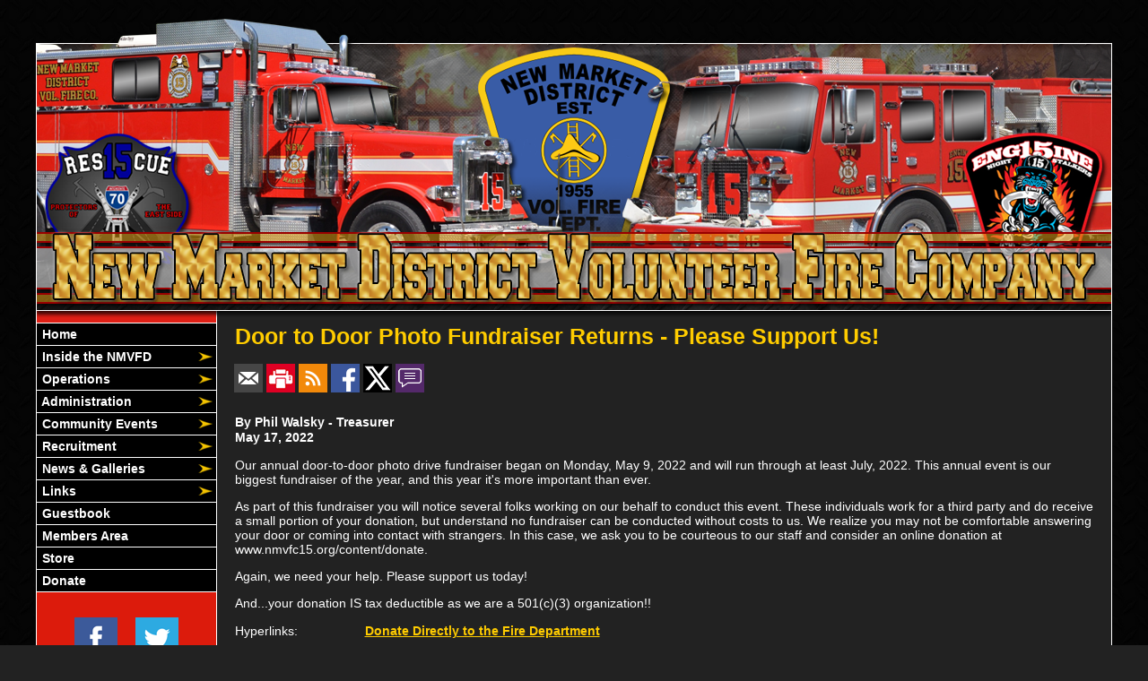

--- FILE ---
content_type: text/html;charset=UTF-8
request_url: https://www.nmvfc15.org/news/958/Door-to-Door-Photo-Fundraiser-Returns---Please-Support-Us
body_size: 34924
content:


<!DOCTYPE html PUBLIC "-//W3C//DTD XHTML 1.0 Transitional//EN" "http://www.w3.org/TR/xhtml1/DTD/xhtml1-transitional.dtd">
<html xmlns="http://www.w3.org/1999/xhtml" lang="en">
<head>

<title>Door to Door Photo Fundraiser Returns - Please Support Us! - New Market Volunteer Fire Company</title>

<meta name="Description" content="The New Market District Volunteer Fire Company, Inc. has been in service to the citizens of New Market and the surrounding areas of Frederick County for sixty-two years. The NMDVFC protects roughly 20,000 citizens in a heavily residential first due area, along with a major interstate highway (I-70), many major state routes, and a portion of the CSX â€œOld Main Line.â€� The department has a long history of fire service excellence, and though the department has gone through rough times, it is once again a shining example of volunteerism in todayâ€™s declining volunteer fire service.">
<meta name="Generator" content="Adobe ColdFusion">
<meta name="Keywords" content="New Market District Volunteer Fire Company, Frederick County, MD">
<meta name="Author" content="New Market Volunteer Fire Company">
<link rel="Shortcut Icon" href="https://www.nmvfc15.org/images/favicon.ico">
<link rel="Stylesheet" type="text/css" href="https://www.nmvfc15.org/layouts/fsStyle.css">


<meta property="og:url" content="https://www.nmvfc15.org/apps/public/news/newsView.cfm?News_ID=958" />
<meta property="og:type" content="article" />
<meta property="og:title" content="Door to Door Photo Fundraiser Returns - Please Support Us!" />
<meta property="og:description" content="Our annual door-to-door photo drive fundraiser began on Monday, May 9, 2022 and will run through at least July, 2022. This annual event is our biggest fundraiser of the year, and this year it's more important than ever. 

As part of this fundraiser you will notice several folks working on our behalf to conduct this event. These individuals work for a third party and do receive a small portion of your donation, but understand no fundraiser can be conducted without costs to us. We realize you may not be comfortable answering your door or coming into contact with strangers. In this case, we ask you to be courteous to our staff and consider an online donation at www.nmvfc15.org/content/donate.

Again, we need your help. Please support us today!  

And...your donation IS tax deductible as we are a 501(c)(3) organization!!

" />
<meta property="og:image" content="https://www.nmvfc15.org/files/news/958/" />
<meta property="og:image:width" content="" />
<meta property="og:image:height" content="" /> 

</head>

<BODY bgcolor="#FFFFFF" marginheight="0" topmargin="0" leftmargin="0" marginwidth="0" text="#FFFFFF" link="#FFCC00" alink="#FFCC00" vlink="#FFCC00" background="https://www.nmvfc15.org/images/bg.jpg">



<script src="//ajax.googleapis.com/ajax/libs/jquery/1.12.4/jquery.min.js"></script>


<script type="text/javascript" src="/apps/scripts/milonic/milonic_src.js"></script> 
<script type="text/javascript" src="/apps/scripts/milonic/mmenudom.js"></script>


	
	

<script src="https://www.google.com/recaptcha/enterprise.js?render=6LeaD60UAAAAACOUZmozpHiQiUJoKplYM6NIGn1l"></script>
	
<script>
  function onClick(e) {
    e.preventDefault();
    grecaptcha.enterprise.ready(async () => {
      const token = await grecaptcha.enterprise.execute('6LeaD60UAAAAACOUZmozpHiQiUJoKplYM6NIGn1l', {action: 'LOGIN'});
    });
  }
</script>
	


	<style>
	.grecaptcha-badge {
	display: none !important;
	}
	</style>


<script language="JavaScript" type="text/javascript">

_menuCloseDelay=500           // The time delay for menus to remain visible on mouse out
_menuOpenDelay=50            // The time delay before menus open on mouse over
_followSpeed=90                // Follow scrolling speed
_followRate=20                // Follow scrolling Rate
_subOffsetTop=0              // Sub menu top offset
_subOffsetLeft=4            // Sub menu left offset
_scrollAmount=3               // Only needed for Netscape 4.x
_scrollDelay=20               // Only needed for Netcsape 4.x


with(menuStyle=new mm_style()){
onbgcolor="#DC1B0C";
oncolor="#FFFFFF";
offbgcolor="#000000";
offcolor="#FFFFFF";
bordercolor="#FFFFFF";
borderstyle="solid";
borderwidth=0;
separatorcolor="#FFFFFF";
separatorsize=1;
padding=2;
fontsize="14px";
fontstyle="normal";
fontweight="bold";
fontfamily="Trebuchet MS, Verdana, Tahoma, Arial";
headercolor="#000000";
headerbgcolor="#FFFFFF";
subimage="https://www.nmvfc15.org/images/arrow.png";
subimagepadding="2";
overfilter="GradientWipe(duration=0.4);Alpha(opacity=90)";
outfilter="";
}

with(subMenu=new mm_style()){
onbgcolor="#DC1B0C";
oncolor="#FFFFFF";
offbgcolor="#000000";
offcolor="#FFFFFF";
bordercolor="#FFFFFF";
borderstyle="solid";
borderwidth=1;
separatorcolor="#FFFFFF";
separatorsize=1;
padding=2;
fontsize="14px";
fontstyle="normal";
fontweight="bold";
fontfamily="Trebuchet MS, Verdana, Tahoma, Arial";
headercolor="#000000";
headerbgcolor="#FFFFFF";
itemheight=20;
subimage="https://www.nmvfc15.org/images/arrow.png";
subimagepadding="2";
overfilter="GradientWipe(duration=0.4);Alpha(opacity=90)";
outfilter="";
}

with(milonic=new menuname("Inside")){
style=subMenu;
itemwidth=180;
borderwidth=1;
aI("text=&nbsp;History;url=https://www.nmvfc15.org/content/history;status=History;");
aI("text=&nbsp;Response Area;url=https://www.nmvfc15.org/content/response;status=Response Area;");
aI("text=&nbsp;Contact Us;url=https://www.nmvfc15.org/content/contact;status=Contact Us;");
aI("text=&nbsp;Donations and Fund Drive;url=https://www.nmvfc15.org/content/donations;status=Donations and Fund Drive;");
}

with(milonic=new menuname("Operations")){
style=subMenu;
itemwidth=180;
borderwidth=1;
//aI("text=&nbsp;Message From the Chief;url=https://www.nmvfc15.org/content/message;status=Message From the Chief;");
aI("text=&nbsp;Line Officers;url=https://www.nmvfc15.org/apps/public/profile/?ProfileType=2;status=Line Officers;");
aI("text=&nbsp;Members;url=https://www.nmvfc15.org/apps/public/profile/?ProfileType=1,3,4,5,6,7;status=Members;");
aI("text=&nbsp;Career Staff;url=https://www.nmvfc15.org/content/career;status=Career Staff;");
aI("text=&nbsp;Current Apparatus;url=https://www.nmvfc15.org/content/current;status=Current Apparatus;");
aI("text=&nbsp;Retired Apparatus;url=https://www.nmvfc15.org/content/retired;status=Retired Apparatus;");
}

with(milonic=new menuname("Administration")){
style=subMenu;
itemwidth=200;
borderwidth=1;
//aI("text=&nbsp;Message From the President;url=https://www.nmvfc15.org/content/presmessage;status=Message From the President;");
aI("text=&nbsp;Administrative Officers;url=https://www.nmvfc15.org/content/adminofficers;status=Administrative Officers;");
//aI("text=&nbsp;Auxiliary;url=https://www.nmvfc15.org/content/auxiliary;status=Auxiliary;");
}

with(milonic=new menuname("Community Events")){
style=subMenu;
itemwidth=180;
borderwidth=1;
aI("text=&nbsp;Upcoming Events;url=https://www.nmvfc15.org/apps/public/events/;status=Upcoming Events;");
aI("text=&nbsp;Bingo;url=https://www.nmvfc15.org/content/bingo;status=Bingo;");
aI("text=&nbsp;Community Breakfast;url=https://www.nmvfc15.org/content/Breakfast;status=Community Breakfast;");
//aI("text=&nbsp;Ace of Spades;url=https://www.nmvfc15.org/content/ace;status=Ace of Spades;");
aI("text=&nbsp;Raffles;url=https://www.nmvfc15.org/content/raffles;status=Raffles;");	
}

with(milonic=new menuname("Recruitment")){
style=subMenu;
itemwidth=180;
borderwidth=1;
aI("text=&nbsp;Becoming a Member;url=https://www.nmvfc15.org/content/become;status=Becoming a Member;");
aI("text=&nbsp;Junior Fire Department;url=https://www.nmvfc15.org/content/becomejunior;status=Junior Fire Department;");
//aI("text=&nbsp;NMVFD Auxiliary;url=https://www.nmvfc15.org/content/becomeauxiliary;status=NMVFD Auxiliary;");
}

with(milonic=new menuname("News & Galleries")){
style=subMenu;
itemwidth=180;
borderwidth=1;
aI("text=&nbsp;News Archives;url=https://www.nmvfc15.org/apps/public/news;status=News Archives;");
aI("text=&nbsp;Around the Station;url=https://www.nmvfc15.org/apps/public/gallery/?Gallery=Around the Station;status=Around the Station;");
aI("text=&nbsp;Training;url=https://www.nmvfc15.org/apps/public/gallery/?Gallery=Training;status=Training;");
aI("text=&nbsp;Incident Photos;url=https://www.nmvfc15.org/apps/public/gallery/?Gallery=Incident Photos;status=Incident Photos;");
}

with(milonic=new menuname("Public Information")){
style=subMenu;
itemwidth=180;
borderwidth=1;
aI("text=&nbsp;Birthday Parties;url=https://www.nmvfc15.org/content/birthday;status=Birthday Parties;");
aI("text=&nbsp;Car Seat Program;url=https://www.nmvfc15.org/content/carseat;status=Car Seat Program;");
aI("text=&nbsp;Key Return Program;url=https://www.nmvfc15.org/content/key;status=Key Return Program;");
aI("text=&nbsp;Smoke Alarm Program;url=https://www.nmvfc15.org/content/smokealarm;status=Smoke Alarm Program;");
}

with(milonic=new menuname("Links")){
style=subMenu;
itemwidth=220;
borderwidth=1;
aI("text=&nbsp;Frederick County Departments;url=https://www.nmvfc15.org/content/departmentlinks;status=Frederick County Departments;");
aI("text=&nbsp;Community Links;url=https://www.nmvfc15.org/content/communitylinks;status=Community Links;");
aI("text=&nbsp;Fire Department Resources;url=https://www.nmvfc15.org/content/resourcelinks;status=Fire Department Resources;");
}


drawMenus();

</script>
 

<table width="1200" align="center" cellpadding="0" cellspacing="0" border="0">
<tr><td height="10"></td></tr>
</table>

<table width="1200" align="center" cellpadding="0" cellspacing="0" border="0">
<tr>
	<td><img src="https://www.nmvfc15.org/images/nmvfc15_banner.png" width="1200" height="350" border="0" alt="SiteName" /></td>
</tr>
</table>

<table width="1200" align="center" cellpadding="0" cellspacing="0" border="0">
<tr>
    <td width="1" bgcolor="#FFFFFF"></td>
	<td width="200" bgcolor="#DC1B0C" valign="top" align="center">
    
    <div style="margin:0; padding:0; width:100%; height:1px; background-color:#FFFFFF"></div>
    
		<script>
			with(milonic=new menuname("Main Menu")){
			style=menuStyle;
			itemwidth=200;
			itemheight=20;
			align="left";
			alwaysvisible=1;
			orientation="vertical";
			position="relative";
			aI("text=&nbsp;Home;url=https://www.nmvfc15.org;status=Home;");
			aI("text=&nbsp;Inside the NMVFD;showmenu=Inside;status=Inside the NMVFD;");
			aI("text=&nbsp;Operations;showmenu=Operations;status=Operations;");
			aI("text=&nbsp;Administration;showmenu=Administration;status=Administration;");
			aI("text=&nbsp;Community Events;showmenu=Community Events;status=Community Events;");
			aI("text=&nbsp;Recruitment;showmenu=Recruitment;status=Recruitment;");
			aI("text=&nbsp;News & Galleries;showmenu=News & Galleries;status=News & Galleries;");
			//aI("text=&nbsp;Public Information;showmenu=Public Information;status=Public Information;");
			aI("text=&nbsp;Links;showmenu=Links;status=Links;");
			//aI("text=&nbsp;Hall Rentals;url=https://www.nmvfc15.org/content/hall;status=Hall Rentals;");
			aI("text=&nbsp;Guestbook;url=https://www.nmvfc15.org/apps/public/guest;status=Guestbook;");
			aI("text=&nbsp;Members Area;url=https://www.nmvfc15.org/apps/public/login;status=Members Area;");
			aI("text=&nbsp;Store;url=https://www.nmvfc15.org/content/store;status=Store;")
			aI("text=&nbsp;Donate;url=https://www.nmvfc15.org/content/donate;status=Donate;")
			}
		drawMenus();
		</script>
        
    <div style="margin:0; padding:0; width:100%; height:1px; background-color:#FFFFFF"></div>
    
    <br/>
    
     <table align="center" cellpadding="0" cellspacing="0" border="0">
	<tr>
		<td>

		<style>
		.social-slide {
			height: 48px;
			width: 48px;
			margin: 10px;
			-webkit-transition: all ease 0.3s;
			-moz-transition: all ease 0.3s;
			-o-transition: all ease 0.3s;
			-ms-transition: all ease 0.3s;
			transition: all ease 0.3s;
		}
		.social-slide:hover {
			background-position: 0px -48px;
			box-shadow: 0px 0px 4px 1px rgba(0,0,0,0.8);
		}
		.facebook-hover {
			background-image: url('https://www.nmvfc15.org/images/facebook-hover.png');
			float: left;
		}
		.twitter-hover {
			background-image: url('https://www.nmvfc15.org/images/twitter-hover.png');
			float: right;
		}

		</style>

		<a href="https://www.facebook.com/NewMarketVolunteerFireDepartment1525/" target="_blank"><div class="facebook-hover social-slide"></div></a>
		<a href="https://www.twitter.com/NewMarketVFC" target="_blank"><div class="twitter-hover social-slide"></div></a>
		</td>
	</tr>
	</table>

    <br/>
    
    <Table width="93%" border="0" cellpadding="2" cellspacing="1" align="center" bgcolor="#FFFFFF">
		
<tr>
<td colspan="2" class="BoldWhite" align="center" bgcolor="#000000">Upcoming Events</td>
</tr>
</Table>
	<BR />
	
    <Table width="90%" cellpadding="0" cellspacing="0" border="0" align="center">
				
		
					
		<TR>
			<TD align="Center">
			<font class="White">
			There are currently no events
			</font></TD>
		</TR>
		
		<TR>
			<TD height="10"></TD>
		</TR>
					
		
        <tr>
         <td align="center"><font class="BoldWhite"><a href="https://www.nmvfc15.org/apps/public/events/">View All Events</a></font></td>
		</tr>
        </Table>
    
    <BR />
    
    <BR>
    
	
    
    
    
    <Table cellpadding="2" cellspacing="1" align="center" class="StatsBoxTable">
    
    <tr>
        <td colspan="3" class="StatsBoxTitle" align="center">2024 Run Stats</td>
    </tr>
    
    
    <tr>
        <td class="StatsBoxCell" align="center" width="33%"></td> <td class="StatsBoxCell" align="center" width="33%">FIRE</td> <td class="StatsBoxCell" align="center" width="33%">EMS</td> 
    </tr>
    
    <tr>
        <td class="StatsBoxCell" align="center" width="33%">JAN</td> <td class="StatsBoxCell" align="center" width="33%">119</td> <td class="StatsBoxCell" align="center" width="33%">123</td> 
    </tr>
    
    <tr>
        <td class="StatsBoxCell" align="center" width="33%">FEB</td> <td class="StatsBoxCell" align="center" width="33%">78</td> <td class="StatsBoxCell" align="center" width="33%">101</td> 
    </tr>
    
    <tr>
        <td class="StatsBoxCell" align="center" width="33%">MAR</td> <td class="StatsBoxCell" align="center" width="33%">124</td> <td class="StatsBoxCell" align="center" width="33%">95</td> 
    </tr>
    
    <tr>
        <td class="StatsBoxCell" align="center" width="33%">APR</td> <td class="StatsBoxCell" align="center" width="33%">110</td> <td class="StatsBoxCell" align="center" width="33%">111</td> 
    </tr>
    
    <tr>
        <td class="StatsBoxCell" align="center" width="33%">MAY</td> <td class="StatsBoxCell" align="center" width="33%">108</td> <td class="StatsBoxCell" align="center" width="33%">108</td> 
    </tr>
    
    <tr>
        <td class="StatsBoxCell" align="center" width="33%">JUN</td> <td class="StatsBoxCell" align="center" width="33%">85</td> <td class="StatsBoxCell" align="center" width="33%">99</td> 
    </tr>
    
    <tr>
        <td class="StatsBoxCell" align="center" width="33%">JUL</td> <td class="StatsBoxCell" align="center" width="33%">90</td> <td class="StatsBoxCell" align="center" width="33%">95</td> 
    </tr>
    
    <tr>
        <td class="StatsBoxCell" align="center" width="33%">AUG</td> <td class="StatsBoxCell" align="center" width="33%">118</td> <td class="StatsBoxCell" align="center" width="33%">119</td> 
    </tr>
    
    <tr>
        <td class="StatsBoxCell" align="center" width="33%">SEP</td> <td class="StatsBoxCell" align="center" width="33%">81</td> <td class="StatsBoxCell" align="center" width="33%">96</td> 
    </tr>
    
    <tr>
        <td class="StatsBoxCell" align="center" width="33%">OCT</td> <td class="StatsBoxCell" align="center" width="33%">113</td> <td class="StatsBoxCell" align="center" width="33%">121</td> 
    </tr>
    
    <tr>
        <td class="StatsBoxCell" align="center" width="33%">NOV</td> <td class="StatsBoxCell" align="center" width="33%">83</td> <td class="StatsBoxCell" align="center" width="33%">94</td> 
    </tr>
    
    <tr>
        <td class="StatsBoxCell" align="center" width="33%">DEC</td> <td class="StatsBoxCell" align="center" width="33%">84</td> <td class="StatsBoxCell" align="center" width="33%">93</td> 
    </tr>
    
    <tr>
        <td class="StatsBoxCell" align="center" width="33%">TOTAL</td> <td class="StatsBoxCell" align="center" width="33%">1193</td> <td class="StatsBoxCell" align="center" width="33%">1255</td> 
    </tr>
    
    
    </Table>
	
    
	<BR /> 
    
    
    <Table cellpadding="2" cellspacing="1" align="center" class="StatsBoxTable">
    
    <tr>
        <td colspan="3" class="StatsBoxTitle" align="center">2025 Run Stats</td>
    </tr>
    
    
    <tr>
        <td class="StatsBoxCell" align="center" width="33%"></td> <td class="StatsBoxCell" align="center" width="33%">FIRE</td> <td class="StatsBoxCell" align="center" width="33%">EMS</td> 
    </tr>
    
    <tr>
        <td class="StatsBoxCell" align="center" width="33%">JAN</td> <td class="StatsBoxCell" align="center" width="33%">88</td> <td class="StatsBoxCell" align="center" width="33%">123</td> 
    </tr>
    
    <tr>
        <td class="StatsBoxCell" align="center" width="33%">FEB</td> <td class="StatsBoxCell" align="center" width="33%">69</td> <td class="StatsBoxCell" align="center" width="33%">105</td> 
    </tr>
    
    <tr>
        <td class="StatsBoxCell" align="center" width="33%">MAR</td> <td class="StatsBoxCell" align="center" width="33%">138</td> <td class="StatsBoxCell" align="center" width="33%">125</td> 
    </tr>
    
    <tr>
        <td class="StatsBoxCell" align="center" width="33%">APR</td> <td class="StatsBoxCell" align="center" width="33%">83</td> <td class="StatsBoxCell" align="center" width="33%">89</td> 
    </tr>
    
    <tr>
        <td class="StatsBoxCell" align="center" width="33%">MAY</td> <td class="StatsBoxCell" align="center" width="33%">84</td> <td class="StatsBoxCell" align="center" width="33%">93</td> 
    </tr>
    
    <tr>
        <td class="StatsBoxCell" align="center" width="33%">JUN</td> <td class="StatsBoxCell" align="center" width="33%">102</td> <td class="StatsBoxCell" align="center" width="33%">114</td> 
    </tr>
    
    <tr>
        <td class="StatsBoxCell" align="center" width="33%">JUL</td> <td class="StatsBoxCell" align="center" width="33%">108</td> <td class="StatsBoxCell" align="center" width="33%">88</td> 
    </tr>
    
    <tr>
        <td class="StatsBoxCell" align="center" width="33%">AUG</td> <td class="StatsBoxCell" align="center" width="33%">95</td> <td class="StatsBoxCell" align="center" width="33%">92</td> 
    </tr>
    
    <tr>
        <td class="StatsBoxCell" align="center" width="33%">SEP</td> <td class="StatsBoxCell" align="center" width="33%">86</td> <td class="StatsBoxCell" align="center" width="33%">111</td> 
    </tr>
    
    <tr>
        <td class="StatsBoxCell" align="center" width="33%">OCT</td> <td class="StatsBoxCell" align="center" width="33%">88</td> <td class="StatsBoxCell" align="center" width="33%">101</td> 
    </tr>
    
    <tr>
        <td class="StatsBoxCell" align="center" width="33%">NOV</td> <td class="StatsBoxCell" align="center" width="33%">96</td> <td class="StatsBoxCell" align="center" width="33%">84</td> 
    </tr>
    
    <tr>
        <td class="StatsBoxCell" align="center" width="33%">DEC</td> <td class="StatsBoxCell" align="center" width="33%"></td> <td class="StatsBoxCell" align="center" width="33%"></td> 
    </tr>
    
    <tr>
        <td class="StatsBoxCell" align="center" width="33%">TOTAL</td> <td class="StatsBoxCell" align="center" width="33%"></td> <td class="StatsBoxCell" align="center" width="33%"></td> 
    </tr>
    
    <tr>
        <td class="StatsBoxCell" align="center" width="33%">Total</td> <td class="StatsBoxCell" align="center" width="33%">1037</td> <td class="StatsBoxCell" align="center" width="33%">1125</td> 
    </tr>
    
    
    </Table>
	
    
	<BR /> 
    
    
    <Table cellpadding="2" cellspacing="1" align="center" class="StatsBoxTable">
    
    <tr>
        <td colspan="3" class="StatsBoxTitle" align="center">Previous Year Run Stats</td>
    </tr>
    
    
    <tr>
        <td class="StatsBoxCell" align="center" width="33%">Year</td> <td class="StatsBoxCell" align="center" width="33%">Fire</td> <td class="StatsBoxCell" align="center" width="33%">EMS</td> 
    </tr>
    
    <tr>
        <td class="StatsBoxCell" align="center" width="33%">2011</td> <td class="StatsBoxCell" align="center" width="33%">655</td> <td class="StatsBoxCell" align="center" width="33%">732</td> 
    </tr>
    
    <tr>
        <td class="StatsBoxCell" align="center" width="33%">2012</td> <td class="StatsBoxCell" align="center" width="33%">657</td> <td class="StatsBoxCell" align="center" width="33%">877</td> 
    </tr>
    
    <tr>
        <td class="StatsBoxCell" align="center" width="33%">2013</td> <td class="StatsBoxCell" align="center" width="33%">806</td> <td class="StatsBoxCell" align="center" width="33%">1030</td> 
    </tr>
    
    <tr>
        <td class="StatsBoxCell" align="center" width="33%">2014</td> <td class="StatsBoxCell" align="center" width="33%">788</td> <td class="StatsBoxCell" align="center" width="33%">795</td> 
    </tr>
    
    <tr>
        <td class="StatsBoxCell" align="center" width="33%">2015</td> <td class="StatsBoxCell" align="center" width="33%">813</td> <td class="StatsBoxCell" align="center" width="33%">767</td> 
    </tr>
    
    <tr>
        <td class="StatsBoxCell" align="center" width="33%">2016</td> <td class="StatsBoxCell" align="center" width="33%">684</td> <td class="StatsBoxCell" align="center" width="33%">863</td> 
    </tr>
    
    <tr>
        <td class="StatsBoxCell" align="center" width="33%">2017</td> <td class="StatsBoxCell" align="center" width="33%">649</td> <td class="StatsBoxCell" align="center" width="33%">862</td> 
    </tr>
    
    <tr>
        <td class="StatsBoxCell" align="center" width="33%">2018</td> <td class="StatsBoxCell" align="center" width="33%">743</td> <td class="StatsBoxCell" align="center" width="33%">982</td> 
    </tr>
    
    <tr>
        <td class="StatsBoxCell" align="center" width="33%">2019</td> <td class="StatsBoxCell" align="center" width="33%">780</td> <td class="StatsBoxCell" align="center" width="33%">995</td> 
    </tr>
    
    <tr>
        <td class="StatsBoxCell" align="center" width="33%">2020</td> <td class="StatsBoxCell" align="center" width="33%">673</td> <td class="StatsBoxCell" align="center" width="33%">918</td> 
    </tr>
    
    <tr>
        <td class="StatsBoxCell" align="center" width="33%">2021</td> <td class="StatsBoxCell" align="center" width="33%">973</td> <td class="StatsBoxCell" align="center" width="33%">1126</td> 
    </tr>
    
    <tr>
        <td class="StatsBoxCell" align="center" width="33%">2022</td> <td class="StatsBoxCell" align="center" width="33%">1194</td> <td class="StatsBoxCell" align="center" width="33%">1304</td> 
    </tr>
    
    <tr>
        <td class="StatsBoxCell" align="center" width="33%">2023</td> <td class="StatsBoxCell" align="center" width="33%">1200</td> <td class="StatsBoxCell" align="center" width="33%">1279</td> 
    </tr>
    
    <tr>
        <td class="StatsBoxCell" align="center" width="33%">2024</td> <td class="StatsBoxCell" align="center" width="33%">1193</td> <td class="StatsBoxCell" align="center" width="33%">1255</td> 
    </tr>
    
    
    </Table>
	
    
	

    <br/>
    
    
		
		
		<Table width="93%" border="0" cellpadding="2" cellspacing="1" align="center" bgcolor="#FFFFFF">
		
		<tr>
			<td class="BoldWhite" align="center" bgcolor="#000000">Web Counters</td>
		</tr>
		
		<tr>
			<td bgcolor="#222222" align="center">
		
			<Table border="0" cellpadding="2" cellspacing="2">
			<TR><TD align="center">
		
				<font class="White">
				Website Visitors<br/>Since<br/>January 1, 2010<br/></font>
				
				<Table border="0" cellpadding="1" cellspacing="0" bgcolor="#000000">
				<TR><TD align="center">
				
				<Table border="0" cellpadding="0" cellspacing="0" bgcolor="#FFFFFF" width="80">
				<TR><TD align="center">
				
				<font face="MS Sans Serif" size="1" color="#000000"><B>
				5,947,903<br/>
				</B></font>
				
				</TD></TR>
				</Table>
				
				</TD></TR>
				</Table>
				
			</TD></TR>
			</Table>				
		
			<Table border="0" cellpadding="2" cellspacing="2">
			<TR><TD align="center">
				
				<font class="White">
				Visitors Today<br/>
				Jan 27, 2026<br/>
				</font>
				
				<Table border="0" cellpadding="1" cellspacing="0" bgcolor="#000000">
				<TR><TD align="center">
				
				<Table border="0" cellpadding="0" cellspacing="0" bgcolor="#FFFFFF" width="80">
				<TR><TD align="center">
				
				<font face="MS Sans Serif" size="1" color="#000000"><B>
				1,268
				</B></font>
				
				</TD></TR>
				</Table>
				
				</TD></TR>
				</Table>
				
			</TD></TR>
			</Table>
			           
		</td></tr>
		</Table>
        
        
    
	</td>
    <td width="1" bgcolor="#FFFFFF"></td>
	<td width="997" bgcolor="#222222" height="400" valign="top">
	
		<TABLE cellpadding="0" cellspacing="0" border="0" align="center" width="960">
		<TR>
			<TD height="500" valign="top">
			


<script language="javascript">
function PopupCenter(url, title, w, h) {
    // Fixes dual-screen position                         Most browsers      Firefox
    var dualScreenLeft = window.screenLeft != undefined ? window.screenLeft : screen.left;
    var dualScreenTop = window.screenTop != undefined ? window.screenTop : screen.top;

    var width = window.innerWidth ? window.innerWidth : document.documentElement.clientWidth ? document.documentElement.clientWidth : screen.width;
    var height = window.innerHeight ? window.innerHeight : document.documentElement.clientHeight ? document.documentElement.clientHeight : screen.height;

    var left = ((width / 2) - (w / 2)) + dualScreenLeft;
    var top = ((height / 2) - (h / 2)) + dualScreenTop;
    var newWindow = window.open(url, title, 'scrollbars=yes, width=' + w + ', height=' + h + ', top=' + top + ', left=' + left);

    // Puts focus on the newWindow
    if (window.focus) {
        newWindow.focus();
    }
}
</script>



<style type="text/css">
.newsBar {
	font-family:Calibri, Tahoma, Arial;
	font-size:100%;
} 
.addthis_toolbox {
float:right;
width:60px;
}
	

</style>
	
<link rel="stylesheet" type="text/css" href="/apps/scripts/magnific-popup/dist/magnific-popup.css">

<table width="100%" border="0" cellpadding="0" cellspacing="1" align="center">

  <tr>
    <td colspan="2" align="left" class="Heading">Door to Door Photo Fundraiser Returns - Please Support Us!</td>
  </tr>
  
</table>




<table width="100%" border="0" cellpadding="0" cellspacing="0" align="center">
<tr>
	<td colspan="6" height="15"></td>
</tr>
<tr>
	<td class="newsBar"><a href="https://www.nmvfc15.org/apps/public/news/newsMail.cfm?News_ID=958"><img src="https://www.nmvfc15.org/apps/images/icons/news/news_email.png" height="32" width="32" style="vertical-align:middle;" border="0" alt="Email"/></a>
	<a href="https://www.nmvfc15.org/apps/public/news/newsView.cfm?News_ID=958&Print=1" target="_blank"><img src="https://www.nmvfc15.org/apps/images/icons/news/news_print.png" height="32" width="32" style="vertical-align:middle;" border="0" alt="Print"/></a>
    <a href="https://www.nmvfc15.org/apps/public/news/rss/" target="_blank"><img src="https://www.nmvfc15.org/apps/images/icons/news/news_rss.png" height="32" width="32" style="vertical-align:middle;" border="0" alt="RSS"/></a>
    <a href="#" onclick="PopupCenter('https://www.facebook.com/sharer/sharer.php?u=https://www.nmvfc15.org/apps/public/news/newsView.cfm?News_ID=958', '', '560', '660')"><img src="https://www.nmvfc15.org/apps/images/icons/news/news_facebook.png" width="32" height="32" style="vertical-align:middle;" border="0" alt="Facebook"></a>
    <a href="#" onclick="PopupCenter('https://twitter.com/intent/tweet?text=Door%20to%20Door%20Photo%20Fundraiser%20Returns%20%2D%20Please%20Support%20Us%21&url=https://www.nmvfc15.org/apps/public/news/newsView.cfm?News_ID=958', '', '560', '450')"><img src="https://www.nmvfc15.org/apps/images/icons/news/news_twitter.png" width="32" height="32" style="vertical-align:middle;" border="0" alt="Twitter"></a>
	<a href="https://www.nmvfc15.org/apps/public/news/commentAdd.cfm?News_ID=958"><img src="https://www.nmvfc15.org/apps/images/icons/news/news_comment.png" height="32" width="32" style="vertical-align:middle;" border="0" alt="RSS"/></a></td>

</tr>
<tr>
	<td colspan="6" height="5"></td>
</tr>
<tr>
	<td colspan="6" height="1" class="CurrentPubRow"></td>
</tr>
</table>

<BR/>



<!-- Magnific Popup core JS file -->
<script src="/apps/scripts/magnific-popup/dist/jquery.magnific-popup.js"></script> 



<table width="100%" border="0" cellpadding="0" cellspacing="1" align="center">


  <tr>
    <td colspan="2" class="Bold">By Phil Walsky - Treasurer</td>
  </tr>

    
  <tr>
    <td colspan="2" class="Bold">May 17, 2022</td>
  </tr>
  
  
  
  <tr>
    <td colspan="2" class="Regular"> <p>Our annual door-to-door photo drive fundraiser began on Monday, May 9, 2022 and will run through at least July, 2022. This annual event is our biggest fundraiser of the year, and this year it's more important than ever. </p><p>As part of this fundraiser you will notice several folks working on our behalf to conduct this event. These individuals work for a third party and do receive a small portion of your donation, but understand no fundraiser can be conducted without costs to us. We realize you may not be comfortable answering your door or coming into contact with strangers. In this case, we ask you to be courteous to our staff and consider an online donation at www.nmvfc15.org/content/donate.</p><p>Again, we need your help. Please support us today!  </p><p>And...your donation IS tax deductible as we are a 501(c)(3) organization!!</p></td>
  </tr>


  <tr>
    <td width="15%" valign="top" class="Regular">Hyperlinks:</td>
    <td width="85%" class="Bold"><a href="https://www.nmvfc15.org/content/donate/" target="_blank">Donate Directly to the Fire Department</a><BR /> </td>
  </tr>
  
  <tr><td colspan="2">&nbsp;</td></tr>
  
  
    
</table>




<script type="text/javascript">
$(document).ready(function() {
	$('.zoom-gallery').magnificPopup({
		delegate: 'a',
		type: 'image',
		closeOnContentClick: false,
		closeBtnInside: false,
		mainClass: 'mfp-with-zoom mfp-img-mobile',
		image: {
			verticalFit: true,
			titleSrc: function(item) {
				return item.el.attr('title');
			}
		},
		gallery: {
			enabled: true,
			preload: [0,2], // read about this option in next Lazy-loading section
			navigateByImgClick: true,
			arrowMarkup: '<button title="%title%" type="button" class="mfp-arrow mfp-arrow-%dir%"></button>', // markup of an arrow button
			tPrev: 'Previous (Left arrow key)', // title for left button
			tNext: 'Next (Right arrow key)', // title for right button
			tCounter: '<span class="mfp-counter">%curr% of %total%</span>' // markup of counter
		},
		zoom: {
			enabled: true,
			duration: 300, // don't foget to change the duration also in CSS
			opener: function(element) {
				return element.find('img');
			}
		}
		
	});
});
</script>

<BR>



<table width="100%" border="0" cellpadding="0" cellspacing="0" align="center">
	
	<TR>
		<TD align="center" width="3%" valign="middle"><a href="https://www.nmvfc15.org/apps/public/news/commentAdd.cfm?News_ID=958"><img src="https://www.nmvfc15.org/apps/images/icons/comment.png" border="0" height="16" width="16" alt="Add a Comment"></a></TD>
		<TD align="left" width="50%" valign="middle" class="newsBar"><a href="https://www.nmvfc15.org/apps/public/news/commentAdd.cfm?News_ID=958">Add a Comment</a></TD>
        <TD align="right" width="47%" valign="middle" class="Regular">0 Comment(s)</TD>
	</TR>
	
	<TR><TD colspan="3" height="5"></TD></TR>

	<tr>
        <td colspan="3" height="1" class="CurrentPubRow"></td>
    </tr>
	
</table>


<BR />



<BR />

    	</td></tr>
	</table>

	</td>
	<td width="1" bgcolor="#FFFFFF"></td>
</tr>
</table>

<table width="1200" align="center" cellpadding="0" cellspacing="0" border="0">
<tr>
	<td width="1200" height="160" background="https://www.nmvfc15.org/images/footer.jpg" valign="top">
	
	<table width="1200" cellpadding="0" cellspacing="0" align="center" border="0">
	<tr><td height="35"></td></tr>
	</table>
	
	<table width="1200" cellpadding="0" cellspacing="0" align="center" border="0">
	<tr>
		<TD width="550" height="10" align="center"><font class="BoldWhite">Website Designed and Hosted By:</font></td>
		<TD width="350" height="10" align="left"><font class="BoldWhite">Content Proudly Maintained By:</font></td>
		<TD width="300" height="10" align="left"><font class="BoldWhite">Contact Info:</font></td>
	</TR>
			
	<TR>
		<TD align="center" valign="top">
		<a href="http://www.FirehouseSolutions.com"><img src="https://www.nmvfc15.org/apps/images/resources/fslogo.png" width="300" height="50" border="0" alt="Firehouse Solutions"></a><br/>
		<font class="BoldWhite"><a href="http://www.FirehouseSolutions.com">www.FirehouseSolutions.com</a></font></td>
		
		<TD align="left" valign="top">
		<font class="BoldWhite">New Market Volunteer Fire & Rescue</font><br/>
		<font class="BoldWhite">76 W Main St<br/>
         New Market, MD 21774</font></td>
		
		<TD align="left" valign="top">
		<font class="BoldWhite">Emergency Dial 911</font><br/>
		<font class="BoldWhite">Non-Emergency: </font><font class="BoldWhite">301-600-9150</font><br/>
		<font class="BoldWhite">E-mail: </font><font class="BoldWhite"><a href="mailto:info@nmvfc15.org">info@nmvfc15.org</a></font></td>

	</TR>
	</table>
	
	<table width="1200" cellpadding="0" cellspacing="0" align="center" border="0">
	<tr><td height="23"></td></tr>
	</table>
	
	<table width="1200" cellpadding="0" cellspacing="0" align="center" border="0">
		<tr>
			<td width="130"></td>
			<td width="634" height="15" align="center" valign="middle"><font class="Small">Copyright &copy; 2026 Firehouse Solutions (A Service of </font><font class="SmallBold">Technology Reflections, Inc.</Font><font class="Small">)</font></td>
		</tr>
	</table>
	
	</td>
</tr>
</table>



</BODY>
</HTML>

--- FILE ---
content_type: text/html; charset=utf-8
request_url: https://www.google.com/recaptcha/enterprise/anchor?ar=1&k=6LeaD60UAAAAACOUZmozpHiQiUJoKplYM6NIGn1l&co=aHR0cHM6Ly93d3cubm12ZmMxNS5vcmc6NDQz&hl=en&v=N67nZn4AqZkNcbeMu4prBgzg&size=invisible&anchor-ms=20000&execute-ms=30000&cb=ftagm34apdk5
body_size: 48816
content:
<!DOCTYPE HTML><html dir="ltr" lang="en"><head><meta http-equiv="Content-Type" content="text/html; charset=UTF-8">
<meta http-equiv="X-UA-Compatible" content="IE=edge">
<title>reCAPTCHA</title>
<style type="text/css">
/* cyrillic-ext */
@font-face {
  font-family: 'Roboto';
  font-style: normal;
  font-weight: 400;
  font-stretch: 100%;
  src: url(//fonts.gstatic.com/s/roboto/v48/KFO7CnqEu92Fr1ME7kSn66aGLdTylUAMa3GUBHMdazTgWw.woff2) format('woff2');
  unicode-range: U+0460-052F, U+1C80-1C8A, U+20B4, U+2DE0-2DFF, U+A640-A69F, U+FE2E-FE2F;
}
/* cyrillic */
@font-face {
  font-family: 'Roboto';
  font-style: normal;
  font-weight: 400;
  font-stretch: 100%;
  src: url(//fonts.gstatic.com/s/roboto/v48/KFO7CnqEu92Fr1ME7kSn66aGLdTylUAMa3iUBHMdazTgWw.woff2) format('woff2');
  unicode-range: U+0301, U+0400-045F, U+0490-0491, U+04B0-04B1, U+2116;
}
/* greek-ext */
@font-face {
  font-family: 'Roboto';
  font-style: normal;
  font-weight: 400;
  font-stretch: 100%;
  src: url(//fonts.gstatic.com/s/roboto/v48/KFO7CnqEu92Fr1ME7kSn66aGLdTylUAMa3CUBHMdazTgWw.woff2) format('woff2');
  unicode-range: U+1F00-1FFF;
}
/* greek */
@font-face {
  font-family: 'Roboto';
  font-style: normal;
  font-weight: 400;
  font-stretch: 100%;
  src: url(//fonts.gstatic.com/s/roboto/v48/KFO7CnqEu92Fr1ME7kSn66aGLdTylUAMa3-UBHMdazTgWw.woff2) format('woff2');
  unicode-range: U+0370-0377, U+037A-037F, U+0384-038A, U+038C, U+038E-03A1, U+03A3-03FF;
}
/* math */
@font-face {
  font-family: 'Roboto';
  font-style: normal;
  font-weight: 400;
  font-stretch: 100%;
  src: url(//fonts.gstatic.com/s/roboto/v48/KFO7CnqEu92Fr1ME7kSn66aGLdTylUAMawCUBHMdazTgWw.woff2) format('woff2');
  unicode-range: U+0302-0303, U+0305, U+0307-0308, U+0310, U+0312, U+0315, U+031A, U+0326-0327, U+032C, U+032F-0330, U+0332-0333, U+0338, U+033A, U+0346, U+034D, U+0391-03A1, U+03A3-03A9, U+03B1-03C9, U+03D1, U+03D5-03D6, U+03F0-03F1, U+03F4-03F5, U+2016-2017, U+2034-2038, U+203C, U+2040, U+2043, U+2047, U+2050, U+2057, U+205F, U+2070-2071, U+2074-208E, U+2090-209C, U+20D0-20DC, U+20E1, U+20E5-20EF, U+2100-2112, U+2114-2115, U+2117-2121, U+2123-214F, U+2190, U+2192, U+2194-21AE, U+21B0-21E5, U+21F1-21F2, U+21F4-2211, U+2213-2214, U+2216-22FF, U+2308-230B, U+2310, U+2319, U+231C-2321, U+2336-237A, U+237C, U+2395, U+239B-23B7, U+23D0, U+23DC-23E1, U+2474-2475, U+25AF, U+25B3, U+25B7, U+25BD, U+25C1, U+25CA, U+25CC, U+25FB, U+266D-266F, U+27C0-27FF, U+2900-2AFF, U+2B0E-2B11, U+2B30-2B4C, U+2BFE, U+3030, U+FF5B, U+FF5D, U+1D400-1D7FF, U+1EE00-1EEFF;
}
/* symbols */
@font-face {
  font-family: 'Roboto';
  font-style: normal;
  font-weight: 400;
  font-stretch: 100%;
  src: url(//fonts.gstatic.com/s/roboto/v48/KFO7CnqEu92Fr1ME7kSn66aGLdTylUAMaxKUBHMdazTgWw.woff2) format('woff2');
  unicode-range: U+0001-000C, U+000E-001F, U+007F-009F, U+20DD-20E0, U+20E2-20E4, U+2150-218F, U+2190, U+2192, U+2194-2199, U+21AF, U+21E6-21F0, U+21F3, U+2218-2219, U+2299, U+22C4-22C6, U+2300-243F, U+2440-244A, U+2460-24FF, U+25A0-27BF, U+2800-28FF, U+2921-2922, U+2981, U+29BF, U+29EB, U+2B00-2BFF, U+4DC0-4DFF, U+FFF9-FFFB, U+10140-1018E, U+10190-1019C, U+101A0, U+101D0-101FD, U+102E0-102FB, U+10E60-10E7E, U+1D2C0-1D2D3, U+1D2E0-1D37F, U+1F000-1F0FF, U+1F100-1F1AD, U+1F1E6-1F1FF, U+1F30D-1F30F, U+1F315, U+1F31C, U+1F31E, U+1F320-1F32C, U+1F336, U+1F378, U+1F37D, U+1F382, U+1F393-1F39F, U+1F3A7-1F3A8, U+1F3AC-1F3AF, U+1F3C2, U+1F3C4-1F3C6, U+1F3CA-1F3CE, U+1F3D4-1F3E0, U+1F3ED, U+1F3F1-1F3F3, U+1F3F5-1F3F7, U+1F408, U+1F415, U+1F41F, U+1F426, U+1F43F, U+1F441-1F442, U+1F444, U+1F446-1F449, U+1F44C-1F44E, U+1F453, U+1F46A, U+1F47D, U+1F4A3, U+1F4B0, U+1F4B3, U+1F4B9, U+1F4BB, U+1F4BF, U+1F4C8-1F4CB, U+1F4D6, U+1F4DA, U+1F4DF, U+1F4E3-1F4E6, U+1F4EA-1F4ED, U+1F4F7, U+1F4F9-1F4FB, U+1F4FD-1F4FE, U+1F503, U+1F507-1F50B, U+1F50D, U+1F512-1F513, U+1F53E-1F54A, U+1F54F-1F5FA, U+1F610, U+1F650-1F67F, U+1F687, U+1F68D, U+1F691, U+1F694, U+1F698, U+1F6AD, U+1F6B2, U+1F6B9-1F6BA, U+1F6BC, U+1F6C6-1F6CF, U+1F6D3-1F6D7, U+1F6E0-1F6EA, U+1F6F0-1F6F3, U+1F6F7-1F6FC, U+1F700-1F7FF, U+1F800-1F80B, U+1F810-1F847, U+1F850-1F859, U+1F860-1F887, U+1F890-1F8AD, U+1F8B0-1F8BB, U+1F8C0-1F8C1, U+1F900-1F90B, U+1F93B, U+1F946, U+1F984, U+1F996, U+1F9E9, U+1FA00-1FA6F, U+1FA70-1FA7C, U+1FA80-1FA89, U+1FA8F-1FAC6, U+1FACE-1FADC, U+1FADF-1FAE9, U+1FAF0-1FAF8, U+1FB00-1FBFF;
}
/* vietnamese */
@font-face {
  font-family: 'Roboto';
  font-style: normal;
  font-weight: 400;
  font-stretch: 100%;
  src: url(//fonts.gstatic.com/s/roboto/v48/KFO7CnqEu92Fr1ME7kSn66aGLdTylUAMa3OUBHMdazTgWw.woff2) format('woff2');
  unicode-range: U+0102-0103, U+0110-0111, U+0128-0129, U+0168-0169, U+01A0-01A1, U+01AF-01B0, U+0300-0301, U+0303-0304, U+0308-0309, U+0323, U+0329, U+1EA0-1EF9, U+20AB;
}
/* latin-ext */
@font-face {
  font-family: 'Roboto';
  font-style: normal;
  font-weight: 400;
  font-stretch: 100%;
  src: url(//fonts.gstatic.com/s/roboto/v48/KFO7CnqEu92Fr1ME7kSn66aGLdTylUAMa3KUBHMdazTgWw.woff2) format('woff2');
  unicode-range: U+0100-02BA, U+02BD-02C5, U+02C7-02CC, U+02CE-02D7, U+02DD-02FF, U+0304, U+0308, U+0329, U+1D00-1DBF, U+1E00-1E9F, U+1EF2-1EFF, U+2020, U+20A0-20AB, U+20AD-20C0, U+2113, U+2C60-2C7F, U+A720-A7FF;
}
/* latin */
@font-face {
  font-family: 'Roboto';
  font-style: normal;
  font-weight: 400;
  font-stretch: 100%;
  src: url(//fonts.gstatic.com/s/roboto/v48/KFO7CnqEu92Fr1ME7kSn66aGLdTylUAMa3yUBHMdazQ.woff2) format('woff2');
  unicode-range: U+0000-00FF, U+0131, U+0152-0153, U+02BB-02BC, U+02C6, U+02DA, U+02DC, U+0304, U+0308, U+0329, U+2000-206F, U+20AC, U+2122, U+2191, U+2193, U+2212, U+2215, U+FEFF, U+FFFD;
}
/* cyrillic-ext */
@font-face {
  font-family: 'Roboto';
  font-style: normal;
  font-weight: 500;
  font-stretch: 100%;
  src: url(//fonts.gstatic.com/s/roboto/v48/KFO7CnqEu92Fr1ME7kSn66aGLdTylUAMa3GUBHMdazTgWw.woff2) format('woff2');
  unicode-range: U+0460-052F, U+1C80-1C8A, U+20B4, U+2DE0-2DFF, U+A640-A69F, U+FE2E-FE2F;
}
/* cyrillic */
@font-face {
  font-family: 'Roboto';
  font-style: normal;
  font-weight: 500;
  font-stretch: 100%;
  src: url(//fonts.gstatic.com/s/roboto/v48/KFO7CnqEu92Fr1ME7kSn66aGLdTylUAMa3iUBHMdazTgWw.woff2) format('woff2');
  unicode-range: U+0301, U+0400-045F, U+0490-0491, U+04B0-04B1, U+2116;
}
/* greek-ext */
@font-face {
  font-family: 'Roboto';
  font-style: normal;
  font-weight: 500;
  font-stretch: 100%;
  src: url(//fonts.gstatic.com/s/roboto/v48/KFO7CnqEu92Fr1ME7kSn66aGLdTylUAMa3CUBHMdazTgWw.woff2) format('woff2');
  unicode-range: U+1F00-1FFF;
}
/* greek */
@font-face {
  font-family: 'Roboto';
  font-style: normal;
  font-weight: 500;
  font-stretch: 100%;
  src: url(//fonts.gstatic.com/s/roboto/v48/KFO7CnqEu92Fr1ME7kSn66aGLdTylUAMa3-UBHMdazTgWw.woff2) format('woff2');
  unicode-range: U+0370-0377, U+037A-037F, U+0384-038A, U+038C, U+038E-03A1, U+03A3-03FF;
}
/* math */
@font-face {
  font-family: 'Roboto';
  font-style: normal;
  font-weight: 500;
  font-stretch: 100%;
  src: url(//fonts.gstatic.com/s/roboto/v48/KFO7CnqEu92Fr1ME7kSn66aGLdTylUAMawCUBHMdazTgWw.woff2) format('woff2');
  unicode-range: U+0302-0303, U+0305, U+0307-0308, U+0310, U+0312, U+0315, U+031A, U+0326-0327, U+032C, U+032F-0330, U+0332-0333, U+0338, U+033A, U+0346, U+034D, U+0391-03A1, U+03A3-03A9, U+03B1-03C9, U+03D1, U+03D5-03D6, U+03F0-03F1, U+03F4-03F5, U+2016-2017, U+2034-2038, U+203C, U+2040, U+2043, U+2047, U+2050, U+2057, U+205F, U+2070-2071, U+2074-208E, U+2090-209C, U+20D0-20DC, U+20E1, U+20E5-20EF, U+2100-2112, U+2114-2115, U+2117-2121, U+2123-214F, U+2190, U+2192, U+2194-21AE, U+21B0-21E5, U+21F1-21F2, U+21F4-2211, U+2213-2214, U+2216-22FF, U+2308-230B, U+2310, U+2319, U+231C-2321, U+2336-237A, U+237C, U+2395, U+239B-23B7, U+23D0, U+23DC-23E1, U+2474-2475, U+25AF, U+25B3, U+25B7, U+25BD, U+25C1, U+25CA, U+25CC, U+25FB, U+266D-266F, U+27C0-27FF, U+2900-2AFF, U+2B0E-2B11, U+2B30-2B4C, U+2BFE, U+3030, U+FF5B, U+FF5D, U+1D400-1D7FF, U+1EE00-1EEFF;
}
/* symbols */
@font-face {
  font-family: 'Roboto';
  font-style: normal;
  font-weight: 500;
  font-stretch: 100%;
  src: url(//fonts.gstatic.com/s/roboto/v48/KFO7CnqEu92Fr1ME7kSn66aGLdTylUAMaxKUBHMdazTgWw.woff2) format('woff2');
  unicode-range: U+0001-000C, U+000E-001F, U+007F-009F, U+20DD-20E0, U+20E2-20E4, U+2150-218F, U+2190, U+2192, U+2194-2199, U+21AF, U+21E6-21F0, U+21F3, U+2218-2219, U+2299, U+22C4-22C6, U+2300-243F, U+2440-244A, U+2460-24FF, U+25A0-27BF, U+2800-28FF, U+2921-2922, U+2981, U+29BF, U+29EB, U+2B00-2BFF, U+4DC0-4DFF, U+FFF9-FFFB, U+10140-1018E, U+10190-1019C, U+101A0, U+101D0-101FD, U+102E0-102FB, U+10E60-10E7E, U+1D2C0-1D2D3, U+1D2E0-1D37F, U+1F000-1F0FF, U+1F100-1F1AD, U+1F1E6-1F1FF, U+1F30D-1F30F, U+1F315, U+1F31C, U+1F31E, U+1F320-1F32C, U+1F336, U+1F378, U+1F37D, U+1F382, U+1F393-1F39F, U+1F3A7-1F3A8, U+1F3AC-1F3AF, U+1F3C2, U+1F3C4-1F3C6, U+1F3CA-1F3CE, U+1F3D4-1F3E0, U+1F3ED, U+1F3F1-1F3F3, U+1F3F5-1F3F7, U+1F408, U+1F415, U+1F41F, U+1F426, U+1F43F, U+1F441-1F442, U+1F444, U+1F446-1F449, U+1F44C-1F44E, U+1F453, U+1F46A, U+1F47D, U+1F4A3, U+1F4B0, U+1F4B3, U+1F4B9, U+1F4BB, U+1F4BF, U+1F4C8-1F4CB, U+1F4D6, U+1F4DA, U+1F4DF, U+1F4E3-1F4E6, U+1F4EA-1F4ED, U+1F4F7, U+1F4F9-1F4FB, U+1F4FD-1F4FE, U+1F503, U+1F507-1F50B, U+1F50D, U+1F512-1F513, U+1F53E-1F54A, U+1F54F-1F5FA, U+1F610, U+1F650-1F67F, U+1F687, U+1F68D, U+1F691, U+1F694, U+1F698, U+1F6AD, U+1F6B2, U+1F6B9-1F6BA, U+1F6BC, U+1F6C6-1F6CF, U+1F6D3-1F6D7, U+1F6E0-1F6EA, U+1F6F0-1F6F3, U+1F6F7-1F6FC, U+1F700-1F7FF, U+1F800-1F80B, U+1F810-1F847, U+1F850-1F859, U+1F860-1F887, U+1F890-1F8AD, U+1F8B0-1F8BB, U+1F8C0-1F8C1, U+1F900-1F90B, U+1F93B, U+1F946, U+1F984, U+1F996, U+1F9E9, U+1FA00-1FA6F, U+1FA70-1FA7C, U+1FA80-1FA89, U+1FA8F-1FAC6, U+1FACE-1FADC, U+1FADF-1FAE9, U+1FAF0-1FAF8, U+1FB00-1FBFF;
}
/* vietnamese */
@font-face {
  font-family: 'Roboto';
  font-style: normal;
  font-weight: 500;
  font-stretch: 100%;
  src: url(//fonts.gstatic.com/s/roboto/v48/KFO7CnqEu92Fr1ME7kSn66aGLdTylUAMa3OUBHMdazTgWw.woff2) format('woff2');
  unicode-range: U+0102-0103, U+0110-0111, U+0128-0129, U+0168-0169, U+01A0-01A1, U+01AF-01B0, U+0300-0301, U+0303-0304, U+0308-0309, U+0323, U+0329, U+1EA0-1EF9, U+20AB;
}
/* latin-ext */
@font-face {
  font-family: 'Roboto';
  font-style: normal;
  font-weight: 500;
  font-stretch: 100%;
  src: url(//fonts.gstatic.com/s/roboto/v48/KFO7CnqEu92Fr1ME7kSn66aGLdTylUAMa3KUBHMdazTgWw.woff2) format('woff2');
  unicode-range: U+0100-02BA, U+02BD-02C5, U+02C7-02CC, U+02CE-02D7, U+02DD-02FF, U+0304, U+0308, U+0329, U+1D00-1DBF, U+1E00-1E9F, U+1EF2-1EFF, U+2020, U+20A0-20AB, U+20AD-20C0, U+2113, U+2C60-2C7F, U+A720-A7FF;
}
/* latin */
@font-face {
  font-family: 'Roboto';
  font-style: normal;
  font-weight: 500;
  font-stretch: 100%;
  src: url(//fonts.gstatic.com/s/roboto/v48/KFO7CnqEu92Fr1ME7kSn66aGLdTylUAMa3yUBHMdazQ.woff2) format('woff2');
  unicode-range: U+0000-00FF, U+0131, U+0152-0153, U+02BB-02BC, U+02C6, U+02DA, U+02DC, U+0304, U+0308, U+0329, U+2000-206F, U+20AC, U+2122, U+2191, U+2193, U+2212, U+2215, U+FEFF, U+FFFD;
}
/* cyrillic-ext */
@font-face {
  font-family: 'Roboto';
  font-style: normal;
  font-weight: 900;
  font-stretch: 100%;
  src: url(//fonts.gstatic.com/s/roboto/v48/KFO7CnqEu92Fr1ME7kSn66aGLdTylUAMa3GUBHMdazTgWw.woff2) format('woff2');
  unicode-range: U+0460-052F, U+1C80-1C8A, U+20B4, U+2DE0-2DFF, U+A640-A69F, U+FE2E-FE2F;
}
/* cyrillic */
@font-face {
  font-family: 'Roboto';
  font-style: normal;
  font-weight: 900;
  font-stretch: 100%;
  src: url(//fonts.gstatic.com/s/roboto/v48/KFO7CnqEu92Fr1ME7kSn66aGLdTylUAMa3iUBHMdazTgWw.woff2) format('woff2');
  unicode-range: U+0301, U+0400-045F, U+0490-0491, U+04B0-04B1, U+2116;
}
/* greek-ext */
@font-face {
  font-family: 'Roboto';
  font-style: normal;
  font-weight: 900;
  font-stretch: 100%;
  src: url(//fonts.gstatic.com/s/roboto/v48/KFO7CnqEu92Fr1ME7kSn66aGLdTylUAMa3CUBHMdazTgWw.woff2) format('woff2');
  unicode-range: U+1F00-1FFF;
}
/* greek */
@font-face {
  font-family: 'Roboto';
  font-style: normal;
  font-weight: 900;
  font-stretch: 100%;
  src: url(//fonts.gstatic.com/s/roboto/v48/KFO7CnqEu92Fr1ME7kSn66aGLdTylUAMa3-UBHMdazTgWw.woff2) format('woff2');
  unicode-range: U+0370-0377, U+037A-037F, U+0384-038A, U+038C, U+038E-03A1, U+03A3-03FF;
}
/* math */
@font-face {
  font-family: 'Roboto';
  font-style: normal;
  font-weight: 900;
  font-stretch: 100%;
  src: url(//fonts.gstatic.com/s/roboto/v48/KFO7CnqEu92Fr1ME7kSn66aGLdTylUAMawCUBHMdazTgWw.woff2) format('woff2');
  unicode-range: U+0302-0303, U+0305, U+0307-0308, U+0310, U+0312, U+0315, U+031A, U+0326-0327, U+032C, U+032F-0330, U+0332-0333, U+0338, U+033A, U+0346, U+034D, U+0391-03A1, U+03A3-03A9, U+03B1-03C9, U+03D1, U+03D5-03D6, U+03F0-03F1, U+03F4-03F5, U+2016-2017, U+2034-2038, U+203C, U+2040, U+2043, U+2047, U+2050, U+2057, U+205F, U+2070-2071, U+2074-208E, U+2090-209C, U+20D0-20DC, U+20E1, U+20E5-20EF, U+2100-2112, U+2114-2115, U+2117-2121, U+2123-214F, U+2190, U+2192, U+2194-21AE, U+21B0-21E5, U+21F1-21F2, U+21F4-2211, U+2213-2214, U+2216-22FF, U+2308-230B, U+2310, U+2319, U+231C-2321, U+2336-237A, U+237C, U+2395, U+239B-23B7, U+23D0, U+23DC-23E1, U+2474-2475, U+25AF, U+25B3, U+25B7, U+25BD, U+25C1, U+25CA, U+25CC, U+25FB, U+266D-266F, U+27C0-27FF, U+2900-2AFF, U+2B0E-2B11, U+2B30-2B4C, U+2BFE, U+3030, U+FF5B, U+FF5D, U+1D400-1D7FF, U+1EE00-1EEFF;
}
/* symbols */
@font-face {
  font-family: 'Roboto';
  font-style: normal;
  font-weight: 900;
  font-stretch: 100%;
  src: url(//fonts.gstatic.com/s/roboto/v48/KFO7CnqEu92Fr1ME7kSn66aGLdTylUAMaxKUBHMdazTgWw.woff2) format('woff2');
  unicode-range: U+0001-000C, U+000E-001F, U+007F-009F, U+20DD-20E0, U+20E2-20E4, U+2150-218F, U+2190, U+2192, U+2194-2199, U+21AF, U+21E6-21F0, U+21F3, U+2218-2219, U+2299, U+22C4-22C6, U+2300-243F, U+2440-244A, U+2460-24FF, U+25A0-27BF, U+2800-28FF, U+2921-2922, U+2981, U+29BF, U+29EB, U+2B00-2BFF, U+4DC0-4DFF, U+FFF9-FFFB, U+10140-1018E, U+10190-1019C, U+101A0, U+101D0-101FD, U+102E0-102FB, U+10E60-10E7E, U+1D2C0-1D2D3, U+1D2E0-1D37F, U+1F000-1F0FF, U+1F100-1F1AD, U+1F1E6-1F1FF, U+1F30D-1F30F, U+1F315, U+1F31C, U+1F31E, U+1F320-1F32C, U+1F336, U+1F378, U+1F37D, U+1F382, U+1F393-1F39F, U+1F3A7-1F3A8, U+1F3AC-1F3AF, U+1F3C2, U+1F3C4-1F3C6, U+1F3CA-1F3CE, U+1F3D4-1F3E0, U+1F3ED, U+1F3F1-1F3F3, U+1F3F5-1F3F7, U+1F408, U+1F415, U+1F41F, U+1F426, U+1F43F, U+1F441-1F442, U+1F444, U+1F446-1F449, U+1F44C-1F44E, U+1F453, U+1F46A, U+1F47D, U+1F4A3, U+1F4B0, U+1F4B3, U+1F4B9, U+1F4BB, U+1F4BF, U+1F4C8-1F4CB, U+1F4D6, U+1F4DA, U+1F4DF, U+1F4E3-1F4E6, U+1F4EA-1F4ED, U+1F4F7, U+1F4F9-1F4FB, U+1F4FD-1F4FE, U+1F503, U+1F507-1F50B, U+1F50D, U+1F512-1F513, U+1F53E-1F54A, U+1F54F-1F5FA, U+1F610, U+1F650-1F67F, U+1F687, U+1F68D, U+1F691, U+1F694, U+1F698, U+1F6AD, U+1F6B2, U+1F6B9-1F6BA, U+1F6BC, U+1F6C6-1F6CF, U+1F6D3-1F6D7, U+1F6E0-1F6EA, U+1F6F0-1F6F3, U+1F6F7-1F6FC, U+1F700-1F7FF, U+1F800-1F80B, U+1F810-1F847, U+1F850-1F859, U+1F860-1F887, U+1F890-1F8AD, U+1F8B0-1F8BB, U+1F8C0-1F8C1, U+1F900-1F90B, U+1F93B, U+1F946, U+1F984, U+1F996, U+1F9E9, U+1FA00-1FA6F, U+1FA70-1FA7C, U+1FA80-1FA89, U+1FA8F-1FAC6, U+1FACE-1FADC, U+1FADF-1FAE9, U+1FAF0-1FAF8, U+1FB00-1FBFF;
}
/* vietnamese */
@font-face {
  font-family: 'Roboto';
  font-style: normal;
  font-weight: 900;
  font-stretch: 100%;
  src: url(//fonts.gstatic.com/s/roboto/v48/KFO7CnqEu92Fr1ME7kSn66aGLdTylUAMa3OUBHMdazTgWw.woff2) format('woff2');
  unicode-range: U+0102-0103, U+0110-0111, U+0128-0129, U+0168-0169, U+01A0-01A1, U+01AF-01B0, U+0300-0301, U+0303-0304, U+0308-0309, U+0323, U+0329, U+1EA0-1EF9, U+20AB;
}
/* latin-ext */
@font-face {
  font-family: 'Roboto';
  font-style: normal;
  font-weight: 900;
  font-stretch: 100%;
  src: url(//fonts.gstatic.com/s/roboto/v48/KFO7CnqEu92Fr1ME7kSn66aGLdTylUAMa3KUBHMdazTgWw.woff2) format('woff2');
  unicode-range: U+0100-02BA, U+02BD-02C5, U+02C7-02CC, U+02CE-02D7, U+02DD-02FF, U+0304, U+0308, U+0329, U+1D00-1DBF, U+1E00-1E9F, U+1EF2-1EFF, U+2020, U+20A0-20AB, U+20AD-20C0, U+2113, U+2C60-2C7F, U+A720-A7FF;
}
/* latin */
@font-face {
  font-family: 'Roboto';
  font-style: normal;
  font-weight: 900;
  font-stretch: 100%;
  src: url(//fonts.gstatic.com/s/roboto/v48/KFO7CnqEu92Fr1ME7kSn66aGLdTylUAMa3yUBHMdazQ.woff2) format('woff2');
  unicode-range: U+0000-00FF, U+0131, U+0152-0153, U+02BB-02BC, U+02C6, U+02DA, U+02DC, U+0304, U+0308, U+0329, U+2000-206F, U+20AC, U+2122, U+2191, U+2193, U+2212, U+2215, U+FEFF, U+FFFD;
}

</style>
<link rel="stylesheet" type="text/css" href="https://www.gstatic.com/recaptcha/releases/N67nZn4AqZkNcbeMu4prBgzg/styles__ltr.css">
<script nonce="7rxsa9FXE6wfwOQ09ZQvbA" type="text/javascript">window['__recaptcha_api'] = 'https://www.google.com/recaptcha/enterprise/';</script>
<script type="text/javascript" src="https://www.gstatic.com/recaptcha/releases/N67nZn4AqZkNcbeMu4prBgzg/recaptcha__en.js" nonce="7rxsa9FXE6wfwOQ09ZQvbA">
      
    </script></head>
<body><div id="rc-anchor-alert" class="rc-anchor-alert"></div>
<input type="hidden" id="recaptcha-token" value="[base64]">
<script type="text/javascript" nonce="7rxsa9FXE6wfwOQ09ZQvbA">
      recaptcha.anchor.Main.init("[\x22ainput\x22,[\x22bgdata\x22,\x22\x22,\[base64]/[base64]/[base64]/bmV3IHJbeF0oY1swXSk6RT09Mj9uZXcgclt4XShjWzBdLGNbMV0pOkU9PTM/bmV3IHJbeF0oY1swXSxjWzFdLGNbMl0pOkU9PTQ/[base64]/[base64]/[base64]/[base64]/[base64]/[base64]/[base64]/[base64]\x22,\[base64]\\u003d\\u003d\x22,\x22w43Cky5PwoHDqSfCmMKiXMKQw5vCjBtcw45FDMOYw4VoA1XCqUZXc8OGwpnDtsOMw5zCkChqwqgeNTXDqTLCnnTDlsOxYhs9w4fDksOkw6/Dm8KxwovCgcOMAQzCrMKvw7XDqnYHwqvClXHDs8O8ZcKXwpnCpsK0dznDoV3CqcKEHsKowqzChnRmw7LCmMOow717PMKjAU/CksKQcVNIw7rCihZibcOUwpFrcMKqw7Zpwr0Jw4YRwoo5esKQw4/CnMKfwovDjMK7IGHDlHjDnUXCtQtBwpPCqTcqXsKKw4VqU8KkAy8sAiBCL8OGwpbDisKHw4DCq8KgZMObC20BG8KYaEgTwovDjsO3w4PCjsO3w4k9w65PG8OlwqPDnjbDiHkAw7VUw5lBwqjCqVsOBWB1wo5qw4TCtcKUTVg4eMO1w6kkFEhZwrFxw7w0F1kYwq7Cul/Dl0gOR8KtQQnCusOLJE5yPG3Dt8Oawq7CqRQEWMOew6TCpxtAFVnDqAjDlX8vwpF3IsKlw4fCm8KbCCEWw4LCohzCkBNywpE/w5LCjkwObiMmwqLCkMKKKsKcAhzCnUrDnsKDwrbDqG5JWcKgZXnDnBrCucOIwqZ+SA7Co8KHYyMWHwTDocOQwpxnw6rDosO9w6TCiMOxwr3CqhXCsVk9O0NVw77Ch8O/FT3DusOqwpVtwrrDvsObwoDCqMOWw6jCs8OYwrvCu8KBJcOCc8K7wrDCq2d0w7rCiDU+QcO5Fg0cA8Okw492wpRUw4fDgMOZLUpawrEyZsOxwohCw7TClmnCnXLCmkMgwonCjVFpw4lvJVfCvW3Du8OjMcOmQS4hXcKre8O/E13Dth/CqsKzZhrDjcOFwrjCrR8ZQMOuYMO9w7AjQsOEw6/CpBwbw57ClsOlBCPDvTfCucKTw4XDsDrDlkUAfcKKOBDDt2DCusOqw6EabcKlVwU2ZMKlw7PClxXDg8KCCMOgw6nDrcKPwo03Qj/CjFLDoS4uw5pFwr7DhcKww73CtcKWw4bDuAhDeMKqd0IAcErDnlA4wpXDt3/[base64]/w5nDtcO/wprCksKCw4LDqsKkwqU7wqvDvAoiwoUYCRZFfcK/w4XDuTLCmAjCjAV/[base64]/CqmDDn8KNw6vCp8KKw4bCo8Kcw4fCncOWw4rDrA1EQXNtXcKAwqo4fFHCnG7DlhrCq8KpJ8K4w48JVcKUIcKAfsK7aElGDcOgD0smLzDCsx3DlgQ6M8Orw6LDnMOhw6szCS/DpFgMwqHDrCXCr2gCwovDsMK8PgLDn0PDs8O0AnzDk1zCosOgCcOJc8K/w6XDkMKowqNmw5zCgcOrXhzCvAXChULCvW1Fw7PCnh4YCkQ/[base64]/[base64]/[base64]/DuHzDgRPCu8OYwrQ/w5BQw6DCtGtlwpl5wrDDqSLCpcKFwo3Dq8Ojf8KvwpBdFkJrw6/Ck8KFw5Qrw7PDr8KXPXvCvT7DvWjDm8KnR8OmwpVYw75EwpZLw689w4Qtw4DDscKPScOawpDCn8KYd8KCFMK9OcKhVsOgw6DCpC8kw7AQw4A4wp3Dp2TCvVjCmg7Dnl/DmRnCn24IZ2AMwpnCozTChMKuDSgxLxnDtMKoaQvDkBHDvTvCkMKTw6XDlMKfF2bDiDF9woYUw4NlwopNwolPQsKvDXF3GFTCr8Kkw65Zw5MsDMOBwq1Hw6fCsn7CmMKwUsKCw6bCgMOrEMKHwo7CsMO0ZcOOdMKmw4/[base64]/Ds8KuYhzDqAbDrsOcwqt2GxDChkhewo5Vw7d1Hl7DosOOw5gwNmrCsMK+SibDsGk6wpXCnjTChWTDhDM3wrjDlBbDoj5AD3s1w73CnDjCnsOJdxdzdsOgK2PCjcOsw4DDgzDDmcKIXlhQw6pOw4NUUQjCgSHDjMOuw48cw7TCrD/[base64]/BXHDm8KkcmjCscOvw5lEd8KcWcKOVsKaPMKzwpJZwqjClBEawqljw5HDmwpmw7PCr3gzwpnDsXVqCsOKwqxYw47Ci1DCpU8IwqPCrMOgw7XCkMKJw7tAECl2RB7CtyhPccKVf2fDoMK/MDF6Q8OmwqI3IwwSVcOSw6zDnxnDosOrZsOBWMOUIMKaw75vfCsSZCI5VllowrvDj1s2XR1zwr93w6whwp3DkzUBEzx0eE3CocKtw7pBewAWEsOMwp7DrmHDvMOmMDHDrXlXTglzwpHDvSg+wqwoO3TCpcO5wr/CnRHChCLDhi4YwrDDrsKXw4Ziwq5qeVHCuMKkw6/DtMO0bMOuO8OzwoVhw5UecyHDkMKpwoPCkTI2enHCrMOET8Ktwqtzwq7DuhNXAsKJN8KrRxDCsHIBT0PDrGnCvMO2wrklN8KrYMK7wptUBsKDI8OQw6LCs3/Ch8O0w6s0acOoSywoL8Oow6bCm8O/w7/CtWZ+w6JLwpLCqWYtKhB8w4/DmAzDsEwfSAwcZDl5wqXDiDJiJzR4TsK+w6g8w6rCp8OuY8OZw6JNIsKpTcKIYgAtw5zCpRPCqcKnwpDCsyrDuA7DlBgtSgc1ezY6X8Kwwptuw4xrcjRSw4nDpxgcw6vCmzsxwq4GLFTCkFcLw5/CucKnw7FBTXbCl2XDiMOZG8Kvwp7DmW4mNsKrwr3Dt8O1CGojwqPCvcORVcOSw5rDlyHDlQ07V8KuwoLDkcOsTsKhwpFOw50/CHPCs8KcPxo9ehDClQTDscKIw5rDm8K5w6XCqcOlMMKawqnDiCvDjRLDnnMSwrLCssKVQsK7B8KLMV8fwp8/[base64]/DgcKewqjCjWJaYyjCjgUqIsKabwNTUxvDhWTDpTskwoQVwqYLRsKfwpZlwpYCwp5GWMOnTisZCA3Cs3jDtDV3fxshUzDDjsKYw7M/w6LDp8OAw5dwwoLDpMKPH1xawpzCulHCi3RDWcOsV8KqwrTChMK2wqzCkMOhdWjDhMObQ0vDpDNybXFywosvwpccw4fClMKgwrfCncKrwo8dbgTDq2Erw7/CqMKhWWNuw4t9w5VBwrzCusKJw6nDssOUSBxywpkTwotDRwzCi8KHw4p0wr9qwptVZRDDjMOwIA4MA2rCk8K4EsOkwozCl8OwWMKDw6EAFcKLwqQ3wp3CocKxWHpKwpUuw5xdwqAVw6HCpsKAesKQwrVXXSDCtDwFw6MZWUACwpkQw7XDs8O/wqvDj8KFw5E/wp5eIlnDjcKkwrLDm0TCscOWd8KJw43CocKMV8K/[base64]/wp4FwpHDgsKsbcOGI8OiwqQqw5DCiMKROcKNScKgV8O6EUQ9w4LCqsKDMRzCjkHDusKffF0NVBkaAArCkcO+O8Ogw4paCMOkw4dGHnrDpiPCtmjCsEDCrsOKeAbDusOIOcK7w70DXcKJfSDCiMKRa3w1Y8O/IypiwpduB8KYIi3DusOIw7fCullRBcKZVQZgw70Rw7PDl8OQEsO8A8KJw4Bfw4/DiMKlw4jCpnQfG8Krwq8fwrDCt3pxw6HCiDrCisKiw50JwpXDk1TDgT97w4hRd8Ktw77DkWzDksKqwq/[base64]/VRhHN0TCuiFRRsK+wozCon4QEhsjW1rDiEzDjBxSwpoAG3PChBTDnVJaIcOyw5fCpUrDhcOoTV52w6IjU3Fbw6rDu8K4w71ywpE7wqBxw7vCo0gLLXrDkWkDfsOOKsK5wrHCvRjCkSXDuCIxccO1wpB3FmDCjMO0wo/Dmi7CscKMwpTDjkNdXQTDgDbCgcKawqVwwpLCp30+w6/DrGkgwpvDtnQ3bsK4e8K/fcK9w5ZawqrDp8O7HSXDkEjDkm3Cl0rDuR/Ch2LCmFHCkcKgEMKTIcKJHsKZB2HClGUawrfCnXIuCU0DcR3DjWLDtxTCr8KKU3FiwqJqwoJcw5/CvsOAekMmw7HCpMKjwrTDr8KUwr3CjsOycUXChAYQCMK1worDkEEtwp5PcC/Cinlww7TCs8KkeFPCi8KaY8O4w7DDsghSGcOawqfCgzp7JsO2w5Ukw49Cw4nDtQ3DtR8fEcOTw4sBw6p8w4Y+YcOhfQrDmcK5w7gnWMOvRsKBK0nDl8KsK1sGw4c/w4nClsKIWSDCscOkX8OnQMKPZMO7esK6OMONwrnCixFVwrtAZsOQGMKMw6Abw71eYcK5asK/f8OsBMOYw7EFJGXCrWvDqsOTwqXCrsOBc8Klw7fDicKew7hlB8KrN8Kxw5Mjwqksw6lZwq92wrTDrMO1w7/DlEVnZ8KyJcKiw6F9wqLCo8Kzw7hDBxB1w53Djn5fO1/CjHsMPMKGw4UHw4zCjD5Tw7zDuifDt8OCwqTDusOIw47DosKQwq1QZMKHDCPCkMOgMMKbVMObwrQow7TDvk16w7XDlHZzw4rDu3J/eC/DlkfDscKcwqzDt8Osw5hAFB9Dw6XCpcKVSMK+w7RqwpnCuMOKw4PDk8K+a8Ogw47Cvx0Qw6YHWRQGw6Q0Q8OHXiRxwqM0wrvCk1M+w73CpMKRGSk5aCDDkQzCh8OoworDjMKHwrQWMBdjw5PDjn7CksOVfF97w57CqsKTw5NCKGRLwr/DgWLCnsONwqMresKdesKswobCs1zDvMOJwqd0wrczXMO2w6wcEMKfwoTCusOmwpbCpGXChsKvwqZGw7BSwoltJ8Ohw5x8w67CjT5/X0jDlMOiwoUkWRRCwobDjknCssKZw7USwqLDgyvDkiBIa0PChFzDtm50KgTCjHHCiMObw5jDn8KTw502WMO8eMOvw5bDtinCn0zDmhDDgR7DlyPCtcO1w419wqdFw5FdZQzCp8OEwqXDmMKqwrvCv2fDo8Kaw4BRHQ4Jwpkrw6tDUB/[base64]/DtzE/wqXCqsK0w7t8KMOSccOMwp0MwrbCjBjDrsO7w7zDpMKGwq8LYMO/w6EDacOCwpXDnsKIwoNvR8KVwpZcwrjCnwbCosK4wp5BBMKnZCVvwpfCmcK4J8KxeR1FUMOvw4xpVMKSW8Kjw6ErAxwePsOIGMK2w41lTcOoCsOZw6BIwobDmBjDiMKYw6HDi1nCq8ONIRnDuMKfP8KrHMOiw4/DgQRRIMKcwrLDoMKqTsOCwqIJw53CsFIMwoIDK8KewqrCkcOuYMOQXkDCk11PbDBNEj7CvyHDlMKrOHVAwqDDiHpgwrrDoMKGw6jDpMOsI0zDogTCsxHDrUpoIMOFCRQkworCvMOAEcO8MWhTQsKvw55Jw6LDu8OJK8Kee3bCmRXDvMK/H8ONKMOBw7YTw4LClBdkZsKgw65Twql3woh5w7ZJw7QLw7nDnMOyQUfDg0teWCXCjnHDhh00BBIEwo8Iw6fDnMOHwrkRWsKoPhN/OMKXIMK+UsKow55qwpdbacKBA09BwqLClcKDwrHDtCtyeTPCjiRVD8KrUWvCvXfDsHzCpsKVP8Oow6vChsOyc8OlKF3CpsKQwqQlwrQWaMOZwrTDpzjCksKKbhUNwoUfwr3CsxfDvj3CiRwBwr9CKhHCosK/wrHDpMKIasO1wrnCti/DqzxvRinCoAgzdEd8wpTCpsOaLcKiw6kCw7XCoXrCq8ODLHzCnsOgwrXCtxkHw5dZwq3CkmHDrMO3wqIhwoANEAzDrArCiMK/w4kWw5nCv8Kpw7/[base64]/[base64]/[base64]/DiTNGJMK5ZXlPa2TDu8KDwp7DlDZGwo0rPGYbASU8w61SCRAFw7dLwqopdwMewpjDncKgw5bCt8KYwo81BcOfwr7CvMK3FhrCsHfCu8OKPcOkXMOFw6TDpcKQXx1/a1HCmXYGHMOGVcK4dEc/fzYWwpJ4wrXCgcKFYD0qNMKVwrbDtsOPCcO6woXDqMKMGljDqmp9w680Hg1cw55uwqHDp8KvMcOgWnkobcKpw44UfgZIU2HDksOawotNw4jDpC3CnDsULCROwqhfw7PCsMO2wpduw5bCix7Ds8OcbMOdwqnDpsO2b0jDvxvCvcK3woE7QFBEw7h7w71Cw5/CvCXDtxV4esOWayANw7bCp3XDg8OaL8K9V8OxRMKRw5HCk8KAwqB2IRJww5XDnsOYw6fDi8Ktw6Uuf8OPesORw6pLw5nDn3jCjMKkw4/CmgPDj1J4EBLDucKKw4gWw4jDmnXDksOXfMK5FsK5w6PDtMOOw5NkwoDCkgzCtMKTw5DCiXbCk8OMNcO5HMOKdEvCmsK6ZcOvM3Rdw7Acw5HDsg7DiMOUw7YTwowIUC5Rw73DgsKrw4TDjMOGw4LDlsKFw51mwp51M8OTRcKQw6jDr8KKw7fDi8KUw5UWw7/[base64]/DsGzDj2HCiMKwOMK5Ix09w5XDk8KuwqPCsBNkw4fCpsKaw5MyGcONIcO3LsO9XAoyb8O9w5zDi3MFYsONf0MpeArDkHDDk8KHPHFhw4HDhnRmwpJ9PjHDnx12wr/DjyvCnXMeS25Nw5rCuWxmYsOvwroswrrCvjwJw4HCmgpWQMOIW8KMN8O/IsOlRXjDsRdtw5/[base64]/[base64]/DkRBnC0wfFcOKc8KmdSvDhMOBO1lIVhfDqWzDnsObw58twrfDs8K1wqoEw7prw4HCkB/CrsKFTELDn1DCmW0ew6fDpcKyw4I6dMKNw47CgV8ew5/ClsKTwp4vw7PCsn93HMOWXmLDtcKFO8OJw5Jmw4RjRT3DsMKkfT7Coz1Dwq8tE8OuwqnDpX3CqMKswp1kw4zDvwYvwoAkw7DDmh7DjkDDrMKDw4rCjxrDh8Klwq/ClMOFwpw7w6/[base64]/CpnlGOg/CrsOyQ8Otwoplw5TCp8K2bcKZw63CrsKnRFfChMKXYMOww6jCrWlMwpE8w7XDr8KyRWIJwpzDqBoNw5rDoknCgGAEV3XCosKpw6vCsDYPw7bDs8K/EWpaw4TDkCoQwpLCsWMHw6PCu8K3aMKfw6l9w5cob8OIPRbDkcKtQsOwRAjDlFVzInJfAVbDkGhhHHjDtcKdPFwmw5N3wrkFI1YyA8OJwrPCpkzDg8OOYR7CqcK7KWo1wopJwqU2AcKdRcOEwppEwq3CjMOlw5whwqZ3wrApKx/[base64]/DqTlLJDHDkMK2RSxlRV7Dv8O7dChmb8Ofw6ZNFcOUw5jDk0vDmWMkw7AiPUVow60cRFjDrHvCvzXDncOKw63ChXc2KwXCpHAqw7vCusKdYkNlGlbDjwoHa8KTwofCi1/CszzCjsO+wrjDiA3CkV7ChsK4wqjDh8KYc8OLwqtKJ0oqfWfDlXzCslJMw5XDicOCXQk3E8OZwoPCgUPCqw1awrPDoTNuccKeC2bCjTTCiMK5LMOYBSnDqMOJTMKwe8KKw6XDrBwXBifDsG0Xwrt8woXDjsKVTsK7SMKyMcOJw6nDtsOfwo5jw74Kw7TCuz/[base64]/[base64]/DnsOqeEDDscKVwoRif8OFw78fwqbCjyLDksOgeC5ALA4LRcKQBlhWw5PDiQnDt3LCnkrCrsK3w6PDpHxXTzI7wrrDgmNawqhfw4MgNsO4eQbDs8Ofd8O/[base64]/CklzDksKdw6/Dg8Kxwqk2w7XDkcOaZgDDh2bDpmgfw4Uawp7CmDtgw4zChR/CvkJdwojDvCIbLcO1w6jCkzjDsiBewqQDw5PCtsOQw7ZPCmFcC8KvDsKFcsOPwppIw5XDicKpw7IaFiRDEMKfJhsHIXUEwp/[base64]/DqDXDki1fw6rDksKRwoXChMKCw47DklrCumTDn8OcPsKdw5zCk8K6HMKnw47ChDd6wrc1DsKBw50gwrdxwqzCiMKZKsOuwp5pwpJBZArDtsO7wrrDjQdQw4vCncOmCMKJwpFgwo/[base64]/DoGkcw6pfXDbDicO+LFTDvsK8fFvCk8KXwo1sFWpQbzkEDQHCmcOxw4HCvgLCnMOXV8KFwoAewoE0ccOVwod2wrbCv8KIWcKNw5BUwpBuWsKpesOMw5UzacK4E8O+wotzwpsySQlRXlUEV8KWw4nDvz3CqVoUCXnDpcKrwpXDksO3w6/Du8ORHyMlwpImA8O2VV/Dv8Kwwpx8wpzCqsO2PsOqwo7CtUsuwrjCp8O0w6BHOjRJwozDpsKgWzt6XEbDucOgwrPDjzhRMsK7wrHDiMOqwpjCpMKYPSDDjWfDlsOzMcOuw7pMK1ECTSrDoWJRwqzDjDBcQcO2wpzCq8O7fAYBwo4Iwo/CoiTDjC0hwqoXBMOoLAk7w6zDqkHCjkJbVV7CsSpoe8KMOsO2wqbDu3BPwoV8TcK4w5zDt8K1XcOow6PDlcKiw71nwqQgRcKIwp7DvsKkN1xna8OTRcOqHsKkwpJYWXFfwq0aw7k9dzsoOnfDh0E3UsKDYnpadls/[base64]/Dsz8FTwPDlMKywrJ9b8OXb3JMw785w4Q/wq4zwqHCilDCjcOzPDFvNMOWcsOuI8KRP0lMwqTDpkAVw7MIRwrCscOhwpARYGF0w7EnwoXClcKIIcKFJCwoU0LCgMKHbcOWacOfWnMDFX/Dq8K5V8OKw5rDkh/[base64]/TsKBUcOnwokyw5UlwpF/T8O4OsKsMcOic2/DvjADw6pLw5DDtsK6SBcNWMKRwqg6BUjDs3zChiPDsjBsBwLClw8Te8K9BcKtbhHCssKmwpfDmG3DpMOvwr5CTDAVwrlRw6PCrU5Kw6HDhHQgUx/DjMKvAjQbw5h2wp8Ww7bCnRBfwpfDjcKrCwoHOyRIw6c6wrvDlCIWbcOcfCEZw6PCksOuf8OZIi7DgcOqW8KLwoHDgMKZFhl/JVMYw6fDvE4Two7DscOGwrjDiMO4JQ7Drm5aWngiw6fDtcOqLAB5wp/Do8KTWnpAaMKvDklmwqJRw7dBW8OMwr0wwpDDjUXDh8KINMObFGUTGl8JWMOuw6w5SsOrw7wow4sraWMVwoTDoE0awpLDj2TDhsKQWcKtw5t1f8K8EcO/HMORw6zDhmlDwrXCpcK1w7QGw57DicO5w6XCh3vChcObw4Q0bjTDoMKSVwRhA8Kmw6I7w6ULLwxkwopKwpRwcgjDmSUZNMKwBcOVVsOawrEVw4pRw4jDuHwrE0fCqgQKw4goHS1yMcKZw6PDiScMfQ3ChkHCosO6FsO1w6PDgMKhFRswJCByXwXDkC/CmQbDnhkzw7p2w61wwptzUSozDMOhXB8nwrdlT3fCq8O3C23Ds8O3SMK7SMOewp/CpsKEw6cRw6VowrMaW8OtXsK7w47CqsO3wo85G8KBw7hMw7/CpMK2IsO0wpVywq82bFN1Chciwq/CjsOtecKJw5gWw77DoMKMMMOdw5DDgyvCr3TDij0Qw5IwKsO1w7DDmMKpw73CqznDryV8OMOtWUBCw7DDrMKxQMO/[base64]/DtiZGw6DDg8Osw5wewqlZw6FDTcKUwrNqwrHDulfDtlUlQx15wrnCt8KaO8OsWMOeFcOUwqfCgSvCiXfCjsKvd1AOWmbDgX9yOsKPMx5oKcKiFsOoSBMEEikiX8Kdw5YFw5xqw4vDsMK0GMOlw4UfwoDDiVR5w6diccKgwr03fzw4w50qFMOtw7BtZcKCwp/DmsOjw4YswoQawoR8b0YbPcOUwqgzLMKBwp3DgcKlw7dbOMKqBwkrw5cCQ8Klw5XDsC0JwrPDg2UqwoUCwprDjsOWwobCvcKEw5/Djg1wwqrCrmcDCy7CgMKxw54eF09aMmfDjy/Cm29jwqpgwrjDt1sMwprDqR3Di3XClMKaWwLDt0TDvQ0zWhDCosKibGNVw7XDvH/CmQzDp3Q0w4DDuMObw7LDhhxqwrIOXsOILsKww77CtsOoTcKEeMONwqvDhMKxLsOCA8OIA8OKwq/ChcKTw48mwonDvz0bw5lkwrI0w7QgwozDpjrDoVvDosO5wq3Cgk8ywrHDrMK6ETNRwrXDujnCq3bDtXXDuldPwpYRw6o0w7MJMB91F15DLsKgX8KNw5pVw6HCpndhChYjw4XCmsKiMMKdenMGwrrDkcKuw5/CnMOVwq0owqbDvcOJI8O+w4jCs8OuLCV4w4XChk7CtTrCh0vCuE7CrU/Dmy8DX0VHwoZfwqXCslVKworDusO+w4XDsMKnwqI7wqt5A8OJwocADGQZwqVkKsOKw7pAw7cDWXUqwpEXcwjCusOgGwNawrnDpTfDnMKawqnCjMOrwqzCgcKKKcKEfcK1wpQ/bDt9MQTCv8OKU8KRZ8KFKsKIwpvDmgLCoCnDsg1vQl0vFsKudXbCphDCnwrDgcOiJcOCHcOTwpk6bn3DhMOSw4fDocKmJcK7wqtUw5DCgFXCvgN+JXJhwoXDkcOaw6jDmMKDwocQw6JDLsK9GV/Cv8KUw6UCwqnCkE3DmXY4w5HDtmNfXsKcw5zCs01vwpoKIsKDwopXPg9XYl1udsKjb1VsXsOTwp4uEylJw618wpTDksKcNMOcwpPDoTXDssK7NMO+wrY7dMOQw5lVwqpScMODOcKCf1zCp2rDtnPCuMK9XcO/[base64]/[base64]/DoRvDrMK5BcKVKMKpH8Ocw4JmwpvCncOAC8OXwoPCkMOySXcZwqYkwr/DqcO+VMKmwqFrw4bCh8KGwrZ/Bk/CsMOXXMK2TcKtT0UEwqZFLlhmw6nDhcK/[base64]/ClcOfSmFGSSrDmWcbOcOTAnbCrw9Ewq7CtsOUF8Kjw7XDpDbCo8K7wpQRwqpLYMORw6HDm8OiwrNiw4DDncOCwqXDtw3CkgDCmVfDn8K/w7bDnzTCicOXwqHCjcKPf3hFw7FkwqAcdsKBX1HDu8KkQAPDkMOFETDCsSjDrsKSBsOEZAdUwpzCkRk8wq0Lw6JDw4/Ck3HDgcKeLcO8wps8GmFMBcOEGMKtKHTDt3VnwrRHe3c8wq/[base64]/[base64]/ClFp/LMKIwrjDtytoBcKEw5NaH1fCjiZ4OUM0w43Ci8KpwqfDuhPDvwd/f8K9TghHwqDDl1c4wqTDukPDs3piwpzDsx01PWfDsGw0w77DkkrCusO7wrYEfsOJw5JMfw3DnxDDmwVxK8K6w7YafcO3Ww08AW1hVwjDkWcAFMKuI8Kmw7VQLnlTwqIZwpfCtWZDKcOPbsKsYzHDq3MUcsOAw6XCmcObK8OJw7JYw7nDsw8/F2w2PcO6PAXCucOKwpArHcOlwoMQD2Ebw7DDt8Ozwr7Dm8KEE8Orw6J0UcKgwoDDogrCvcKiMcKEwoQLw4bDlx4LSx/[base64]/Cp8KpOC1ddxLDpnozwqjDqCguw7XDisOXaMKQJAnDtsOWVmbDv3F2fEHDi8K4wqgxYMOswrU8w4tWwptSw6rDssKJS8O0wrw0w6EpTMOaIsKFw6/[base64]/fSzCmsK/wpDDgQJDwrFUdsOPJsOcEsODwqEzJkFQw77DjMKJC8Khw7HCtMKHek1LZ8Krw5fDrMORw5vChsKhHWzCi8OPw5nCgWbDlwrDuCo1XznDhMOkwoIlBMKhw7ByI8OXYsOiw4w6QEHCrCjCt0/DpErDlMOrBSbDuiorw6jDohLCmcONG15Hw4vCmsOHw4Miw7NULmt5XAlrf8Krw6pow486w4zDuwdOw6Yrw49Hwr9OwqjDkcKFUMOxC3gbHcKpwr8MFcOUwrrChMKbw7lcAsO4w5tKKFIJWcODQGfCqMOuwrV3w6YHw4fDu8ORWMKLYVXDocOTwq0sLMK/QiVZOMK2ZAMSHn9PMsK/QE7DmjrCgwFpKVzCo2QWwpVgwpABw7/[base64]/DpQATwoJgw6BIwqTCojDCj8KqYlrCmAfDqQ3ChQzDmVsHwrojcQvCkVjDtgk8LMKywrTCq8KNU17DrxVUwqfDjsK4w7wBAG7DisO3XMKwAMKxwp5bQk3ClcK9UEPDosO0OAhkE8KowobCny/CrMOQw6DCnnrDkwJfwo7CgMOKYcKUw6TDucKnw7bCu07Dig8GHMKGGXvChUXDlm0MMMKZKREuw7VMNGtaI8KfwqXDocKhWMKwwo7CoFEgwoF/wrrCrgrCrsOcwqZTw5DDrRXDgwLDtXpyYMK8LkTCkivDnjDCs8Otwrghw7nCusKSOjnDpiBBw70cSsKaE2jDvj05XHXDlcKvf0FewqI0w559wqoWwohpQMKbVMOCw5pBwoAPI8KUWMOdwpoEw7nDvnRfwrN/wp3CncKQwq/CjVVLw53CvMOpJ8KawrjDusOXw5tnFxFuX8OdVMK7dRURwqFFPcOqwq3CrCEOCF7CqcKmwqwmMsKyIADDo8OQGm5Mwp5Nw57Dpm7CgHR0KBfDlMKQM8Ofw4YfQDojKwQaPMO3w51UZcOoGcKiVAxhw7DDlMOZwqMFFHzCrxHCoMKzEzx8S8KrFh/Ch2jCsmFTYxQfw4vCg8K+wr3CjHvDvMOLwowjIsKjwr/Ck0XCmcKXVsKGw49FE8Kcwr/DpFfDuxzCp8KPwoPCgD3DjsKdQcOqw4fCsW0QNsKCwoNHQsO9WnVEcMKww5IJwqBcw7/Dt0AZwqDDsF1pS2MEAsKrHigWC2DDrk13ShBJIwwrYh3DuS7DrSnCoA7CscKyHwHDkD/Dj1tPw4PDsQMTwpUfw4LDlnvDjwB9WGPCp20CwqjDmWfDncO6RHvDv0hnwq5wFWTChcO0w55/w4PCviYrBEE5woA1FcO9AXnDsMOOw5soMsKwOsK7wpEuwpNPwqpuw4PDm8KLDyLDuDvCpcOmLcOBw7kBwrXCsMKAw7jCgQPCvXPCmSRrKcKsw6gawoEVw6hHf8OHBsOfwp/Dk8OqQxLCl3/DhsOmw7nCs0XCr8K+w5wKwoB3wpoVwp9mYsOZf1nChsOwZVB1LcK1w7F7O248w7kCwofDg01dUMO9wq0nw5ldc8OtCsKRwp/DssKaYC/ChxvDglbDucOBcMKzwrUBTSzCjjbDv8ONwrbCjMOSwrvDtEjChsO0wq/DtcOWwpDDpMOuPMKjXk54PXnChcKAw43CrBwTUQJbRcOxJyRmwoLDpyfCh8OswoLDrsK6w6fDuBXDmAcBw7rCkj3Din0nwq7CvMKmfMOTw77Du8O3w6k8wqBew7PDiGYOw5JWw6JxYMK3wpfCtsOSJsK3w4vChibCscKlwqbCv8KxaW/CgMOAw4QBw5NGw6kUw7kdw6HCsWHCkcKZw47Dr8K7w4HDk8Otw7tnwq3DrGfCi3Ymw4/[base64]/Dn1lsXV1/Ry92BMKCw7MuwoJuAMO8w7Nzw5xOeDrDgcK+w7RswoFYUsOdwp7DhyQgwpHDgFHDuD55HmVqw64iRsO/HMKZw5oDw5Q3KsK8w5fCiUbChxXCj8OWw5/Cm8ONcx/DqwLCsSJvwr0HwptFcFV+wqjCu8KCPXptfcO6w6FqNmcEwoFUAhTCrllPXMOWwocww6ZIHsOmfMKrQUBvw7jCjltRGwFmV8Oww6ZAesKRw6rDpW8/woHDkcOow4tQwpd6wp3Dl8OnwoDCrsOgS2rDt8Kww5ZPwptEw7Vmwq8sPMKcVcKzwpEyw4NCZSHCpkfDr8K5F8OAMBpCwrBLU8KBY1zDuBg8G8O/HcKkCMKqYcOIwp/DvMKBw6HDk8K8HMORLsOMwonCrgcewozDtWrDr8KpcBbCiRAna8O4WsOGw5TChSdRO8K2N8O/w4dtYMOaCwYLTTLCqjcJwprDpcKdw6p5wp0UOVhBOzzCmmzDosKUw7R6YWtawoXDmBPDsgNfagkgSsORwopGIwB2IMOqwrfDhMOVe8Kdw6R2NEQbS8ORwqUxBMKVw6rDlsO0JMOWMjJUwp7DjH/DhMOjfyDCtMOpCzIrw5jCimbDu0HCsCAbwrUwwqUmwrA/wrLClQXCvA/[base64]/wqfDmcOvGcOlVsK/wo/Ch18Fw5VPw5nDu8OZK8OjOFjCj8OFwr1kw5/Dv8Ogw6bDlHlHw7PDtcOYw6IswrTCvnIwwohWI8OOwr/Dl8KLAEHDi8OEw5U7XcO5asOtwrrDtGnDhgYNwo/[base64]/CnMO3w5DClj/DiMKOJMOpGsKnw5UkInk/[base64]/DtcOJw4nCsMKXX8OcwpEFw4ZOwp7Dj8KSw6PDrcKXwq7CisK9wonDjhhQC0DDksOPbMO8eXptwpMhwprCuMKJwpvDjzrDgMOAwqHChi0RdklRdVTClWbCncO9wphiw5c9UsKCw5bCqsOaw6R/[base64]/[base64]/[base64]/DiCcgZMO9woTDiMKzw7LDpm3CvhBcSsOGVsKiI8K6woTDisOdAlpUwoDCisK8Yzk9asKHIhDDvjs2wqUBbGtHK8KycFPCkFvCr8OKVcOTYSPDl0QyUcOvTMKsw4vDrVA0dMKRwoTCt8KAwqTDiDNlwqF4C8O1wo0CGG/CoDZDBTFew4wpw5c5WcOUaTEHV8OpUXTDhQsiZMOnwqB2w5LCh8KeNcKaw6PCg8KZw6oBRizCmMK4w7PCvWHCgysAwqcew4FUw5bDtivCksOBFcKaw6w/KMOqbcKkwpg7EMOQwrEYw5XCjcKdwrPCtxDCpgdCUsOkwrgKPBHClcKkMsKbdsO5eCg+PkjCn8OYVREAYcOyZsOxw4J6CUbCsEsiCzpBwppTw7tiUsK5YsKXw4fDryTCnXt5WFbDix/DosKkKcOpZ1g/w6ciOx3CgVZtwoNswrrDsMK+LRHCkUfDgMOYQMKOQMK1w6lsUcKLe8KJZxDDl3J4csOpwrPConEOwpDDlsKJb8KQWMKqJ11lwoh8wrJ7w6UvAAtYJlbCrXfCicKuB3ATw57CvcKzwqbClgEPw74PwqLDhinDvCckwpbCpMO/KMOmH8Kqw4BiAsK5wo5OwrrCrMK0XBUXYMOEA8K8w4vCkEU4w5A7wpzCmkfDuXxxfMK4w6cCwqEpIFnDvcOTaUrDolpBZcKNMlPDpXLCrErDlxJsPcK+MMKnw5/CvMK0wofDgsKlQ8OBw4nCsEfDtX/DlXZzwppCwpN6wrpxfsKTw4PDssKSGcKmwq7CmijDs8KocMKZwqnCosO3w4fDnsKbw7lSwpsrw4IkGirCmwrDp0gNd8KlCMKAe8KDw5zChzd+wq4KaBTCsEcJw5UlUyHDlsK+w5nCuMKvwpLDnwsew4zCl8O0K8OUw7pPw6wuF8K9woxxOcKJwo3DpkLCo8Kiw5/[base64]/DqMKBKm7DijJLwo3DlsKxwpdMCsK/[base64]/QMK+GiomV1kuGMOhX8K+w41jw67CvMKOwpTCvsKiw67Ct00GUkQ0NgFmX156w6DCtMOcL8OYVT7CsVTDhsOEwoHDoRnDocOtwo1cJiDDqxxHwp5YHcOYw6Q/wrR7NRLDj8OCAcK1woIQPx8ywpXCrsOZPlPChMOmw7rCnnTDrsKMLkc7wosYw68GZMKQwoRnSgTCuylYw7cdZ8OmdWjClznCr2fCtUseGcKNN8KSUsO0KsOHNMOEw4wPekx5OyDCh8O0fxLDnMK2w4DDojHCnsO/wqVcfQbCqETDqktywqF/esKWZcOKwrggf1QYRsOQwpkjf8KgSUDDmAnDn0Y+MT1jbMKEwq8jYcKvwp8QwpUxw7vCs0p8woFRBRLDj8OwQ8OtDBvDnBpFHmvDum3ChcK8SsOsNnwkfXLDp8OLwrbDrAfCszoyw6DCnxfCkcKPw4bDk8OfRsO+w77DuMKEXw82HcK8w5zDvh5hw7vDu2HDrsK/JHzDmlNUX1w6w5rCuXfCjsKgwoLDul90wqkBw7Bswo0aWBzDhhHDkcOPw4nDn8KiHcKsBm47UxzDt8OOBkjDuggWwp3Cpi1Xw7w/RAc9BnZwwoDCpMKbBBAnwpDCv0B6w4wnwrjCs8OAPwrDtMKswpHCq0nDjEtfw6XDj8OBLMKQw4rCm8OYwoEBw4FqM8KaA8KuN8KWwp3Cl8KMwqLDjG7Cp23DucOfFcOnw5XDs8K/[base64]/CkcO9P8OiFsOFwp3Cg3XCgHcuw6bDmD7Dly5nwo7CqjJTw7NERT4GwrwnwrhkKnnChg/CgsKwwrHCmFvCssO5PcOVXRVcGcKFJ8OHwo7DpWPDmMOBOMKtbg3CnMK1wprDn8K2DU/CqcOdfcKfwp9dwrXCs8OpwofCr8Ogbj7ChkXCscO1w7QXwqzCrcKoMhw0CjdmwoHCoAhiBTfCoHF6wpfDi8K+w6pELsObw79Lw4hswpQGbg/CjsK0w69ZdMKJwoYaQcKSwpluwpTCkH1DH8KAwoHCpsO+w5lUwpfDnwLDnmIBC006XkjCucKqw45fAUQXw6zDiMKDw6LCu37CiMO8RWUJworDhiUFBcKvwr/DkcOAcsOeKcKYwoXDn3NQHlHDqQbDtcOPwpbDs1nCjsOpBDvCjsKqw5Ujf1nDg3DDtS3DtC/CrQkRw7XCl05IaB81e8K0VDQSXjrCssKBW14mYsObMMOHw7UHw45taMKGeFs0wrLCv8KNKRHDk8KyB8Krw7B9wqYqOgF0wo/CkjfDphtMw5gBw6kaOMOWw4R5NxTDg8KqZnNvw4HDnMKtwo7Ck8Ouwq7CqV7DmgzCr3TDuGnDjMKXa2/[base64]/KsOxNSckNsOYw4NrXCN9wrIzMcOMwo8wwpFVIMOxLD7Di8OCw4M1w7vCisKOKsOowq9Eb8K2VUXDl3jCjlXCilhywpA0XRANNx/DliInF8Ozw5pjw7jCpsO6wpfClEw9C8O1XcKldyd+F8OHwp8rw6jCgyxQwqwdwrVLwoTCvwVUKkomQMKvwo/Dv2nCoMKTwrXDnzTCu2TCmVwMwojCkDZDwrDCkyM9d8OjEWoFHsKOdsOWLzPDt8KRMMOIwp/DlcKeMxN2wq9KQy13w7Zqw6XCjcOEw6vDjC3DqMKNw6tJEMOfQ1zCoMKXcWBnwonCs1nDoMKZA8KeR3FpZCHDoMKfwprDgW/Cgj3DmcOuwp02EcK9wp3ClDXCiSk8w5NLNcKxwr3Cm8K3w5LDpMOPTwzDg8KWTw\\u003d\\u003d\x22],null,[\x22conf\x22,null,\x226LeaD60UAAAAACOUZmozpHiQiUJoKplYM6NIGn1l\x22,0,null,null,null,1,[16,21,125,63,73,95,87,41,43,42,83,102,105,109,121],[7059694,193],0,null,null,null,null,0,null,0,null,700,1,null,0,\[base64]/76lBhnEnQkZnOKMAhmv8xEZ\x22,0,0,null,null,1,null,0,0,null,null,null,0],\x22https://www.nmvfc15.org:443\x22,null,[3,1,1],null,null,null,1,3600,[\x22https://www.google.com/intl/en/policies/privacy/\x22,\x22https://www.google.com/intl/en/policies/terms/\x22],\x22rwmtSon5aHhv1tdbPVNYvyu5YX4A+eY7Tk9KWjJ9vTU\\u003d\x22,1,0,null,1,1769550056220,0,0,[86],null,[41,217],\x22RC-aj0SNbPuFw95PA\x22,null,null,null,null,null,\x220dAFcWeA5okvl0x4M-F3lFaOo4_7UIl7Za2dRPuXcl8FtwswZbK6I7rRNekOemYhZ8tfdLXKOwQCHQ4BimKSC_XWW4l6C_A_aVsA\x22,1769632856024]");
    </script></body></html>